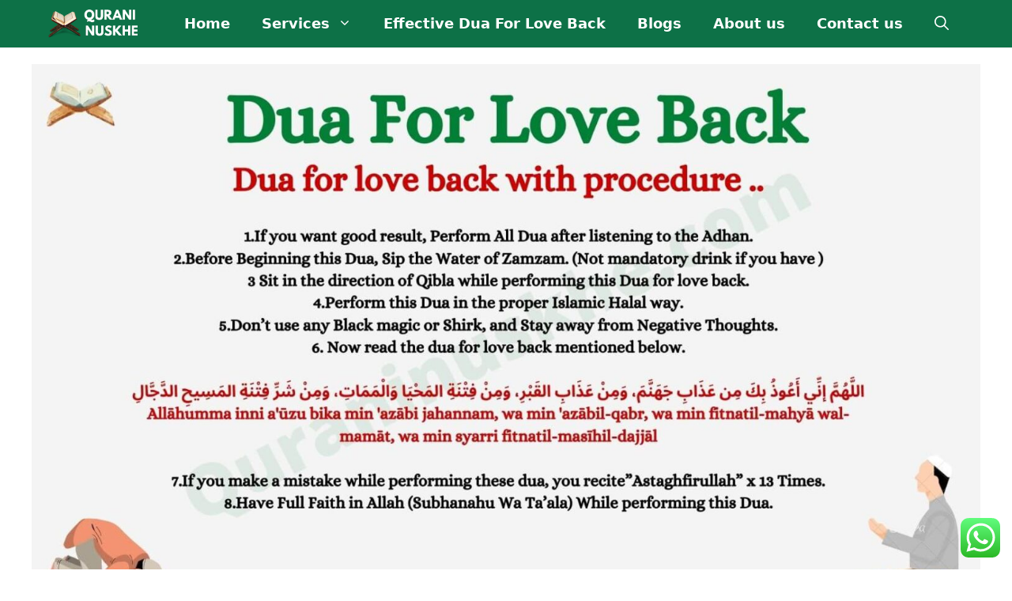

--- FILE ---
content_type: text/html; charset=UTF-8
request_url: https://quraninuskhe.com/dua-for-love-back/
body_size: 29327
content:
<!DOCTYPE html>
<html lang="en-US" prefix="og: https://ogp.me/ns#">
<head>
	<meta charset="UTF-8">
	<link rel="preload" href="https://quraninuskhe.com/wp-content/plugins/rate-my-post/public/css/fonts/ratemypost.ttf" type="font/ttf" as="font" crossorigin="anonymous"><meta name="viewport" content="width=device-width, initial-scale=1">
<!-- Search Engine Optimization by Rank Math PRO - https://rankmath.com/ -->
<title>Dua For Love Back | Someone Love Come Back</title>
<link rel='preload' href='https://quraninuskhe.com/wp-content/uploads/2025/01/aa.png' as='image' imagesrcset='' imagesizes='' />

<meta name="description" content="Dua For Love Back If you really love someone and want him/her back in your life then do this dua with pure intention and believe."/>
<meta name="robots" content="follow, index, max-snippet:-1, max-video-preview:-1, max-image-preview:large"/>
<link rel="canonical" href="https://quraninuskhe.com/dua-for-love-back/" />
<meta property="og:locale" content="en_US" />
<meta property="og:type" content="article" />
<meta property="og:title" content="Dua For Love Back | Someone Love Come Back" />
<meta property="og:description" content="Dua For Love Back If you really love someone and want him/her back in your life then do this dua with pure intention and believe." />
<meta property="og:url" content="https://quraninuskhe.com/dua-for-love-back/" />
<meta property="og:site_name" content="Qurani Nuskhe" />
<meta property="og:updated_time" content="2024-08-22T10:55:37+05:30" />
<meta property="og:image" content="https://quraninuskhe.com/wp-content/uploads/2022/07/Dua-For-Love-Back-03-1.jpg" />
<meta property="og:image:secure_url" content="https://quraninuskhe.com/wp-content/uploads/2022/07/Dua-For-Love-Back-03-1.jpg" />
<meta property="og:image:width" content="1640" />
<meta property="og:image:height" content="924" />
<meta property="og:image:alt" content="Dua For Love Back" />
<meta property="og:image:type" content="image/jpeg" />
<meta property="article:published_time" content="2024-08-21T10:46:46+05:30" />
<meta property="article:modified_time" content="2024-08-22T10:55:37+05:30" />
<meta name="twitter:card" content="summary_large_image" />
<meta name="twitter:title" content="Dua For Love Back | Someone Love Come Back" />
<meta name="twitter:description" content="Dua For Love Back If you really love someone and want him/her back in your life then do this dua with pure intention and believe." />
<meta name="twitter:image" content="https://quraninuskhe.com/wp-content/uploads/2022/07/Dua-For-Love-Back-03-1.jpg" />
<meta name="twitter:label1" content="Time to read" />
<meta name="twitter:data1" content="9 minutes" />
<script type="application/ld+json" class="rank-math-schema-pro">{"@context":"https://schema.org","@graph":[{"@type":["Person","Organization"],"@id":"https://quraninuskhe.com/#person","name":"Qurani Nuskhe","logo":{"@type":"ImageObject","@id":"https://quraninuskhe.com/#logo","url":"http://quraninuskhe.com/wp-content/uploads/2025/01/aa.png","contentUrl":"http://quraninuskhe.com/wp-content/uploads/2025/01/aa.png","caption":"Qurani Nuskhe","inLanguage":"en-US","width":"180","height":"60"},"image":{"@type":"ImageObject","@id":"https://quraninuskhe.com/#logo","url":"http://quraninuskhe.com/wp-content/uploads/2025/01/aa.png","contentUrl":"http://quraninuskhe.com/wp-content/uploads/2025/01/aa.png","caption":"Qurani Nuskhe","inLanguage":"en-US","width":"180","height":"60"}},{"@type":"WebSite","@id":"https://quraninuskhe.com/#website","url":"https://quraninuskhe.com","name":"Qurani Nuskhe","publisher":{"@id":"https://quraninuskhe.com/#person"},"inLanguage":"en-US"},{"@type":"ImageObject","@id":"https://quraninuskhe.com/wp-content/uploads/2022/07/Dua-For-Love-Back-03-1.jpg","url":"https://quraninuskhe.com/wp-content/uploads/2022/07/Dua-For-Love-Back-03-1.jpg","width":"1640","height":"924","caption":"Dua For Love Back","inLanguage":"en-US"},{"@type":"BreadcrumbList","@id":"https://quraninuskhe.com/dua-for-love-back/#breadcrumb","itemListElement":[{"@type":"ListItem","position":"1","item":{"@id":"https://quraninuskhe.com","name":"Home"}},{"@type":"ListItem","position":"2","item":{"@id":"https://quraninuskhe.com/dua-for-love-back/","name":"Effective Dua For Love Back"}}]},{"@type":"WebPage","@id":"https://quraninuskhe.com/dua-for-love-back/#webpage","url":"https://quraninuskhe.com/dua-for-love-back/","name":"Dua For Love Back | Someone Love Come Back","datePublished":"2024-08-21T10:46:46+05:30","dateModified":"2024-08-22T10:55:37+05:30","isPartOf":{"@id":"https://quraninuskhe.com/#website"},"primaryImageOfPage":{"@id":"https://quraninuskhe.com/wp-content/uploads/2022/07/Dua-For-Love-Back-03-1.jpg"},"inLanguage":"en-US","breadcrumb":{"@id":"https://quraninuskhe.com/dua-for-love-back/#breadcrumb"}},{"@type":"Person","@id":"https://quraninuskhe.com/dua-for-love-back/#author","name":"Qurani Nuskhe","image":{"@type":"ImageObject","@id":"https://secure.gravatar.com/avatar/019d2ff2182908ef8160fe125019dc02450868215610784bf67e4e5676ea6067?s=96&amp;d=mm&amp;r=g","url":"https://secure.gravatar.com/avatar/019d2ff2182908ef8160fe125019dc02450868215610784bf67e4e5676ea6067?s=96&amp;d=mm&amp;r=g","caption":"Qurani Nuskhe","inLanguage":"en-US"},"sameAs":["http://quraninuskhe.com"]},{"@type":"Article","headline":"Dua For Love Back | Someone Love Come Back","keywords":"Dua For Love Back","datePublished":"2024-08-21T10:46:46+05:30","dateModified":"2024-08-22T10:55:37+05:30","author":{"@id":"https://quraninuskhe.com/dua-for-love-back/#author","name":"Qurani Nuskhe"},"publisher":{"@id":"https://quraninuskhe.com/#person"},"description":"Dua For Love Back If you really love someone and want him/her back in your life then do this dua with pure intention and believe.","name":"Dua For Love Back | Someone Love Come Back","@id":"https://quraninuskhe.com/dua-for-love-back/#richSnippet","isPartOf":{"@id":"https://quraninuskhe.com/dua-for-love-back/#webpage"},"image":{"@id":"https://quraninuskhe.com/wp-content/uploads/2022/07/Dua-For-Love-Back-03-1.jpg"},"inLanguage":"en-US","mainEntityOfPage":{"@id":"https://quraninuskhe.com/dua-for-love-back/#webpage"}}]}</script>
<!-- /Rank Math WordPress SEO plugin -->

<style id='wp-img-auto-sizes-contain-inline-css'>img:is([sizes=auto i],[sizes^="auto," i]){contain-intrinsic-size:3000px 1500px}
/*# sourceURL=wp-img-auto-sizes-contain-inline-css */</style>
<style class='flying-press-used-css' original-href='http://quraninuskhe.com/wp-content/cache/flying-press/ee19ab392dcc.main.css'>.ht-ctc-chat{--side:right}.ht-ctc-opacity-hide{opacity:0}.ht-ctc-opacity-show{opacity:1}.ht-ctc-display-hide{display:none}.ht-ctc-display-show{display:block}.ht-ctc-display-unset{display:unset!important}@keyframes ctcBounce{0%{opacity:0;transform:scale(0)}60%{opacity:1;transform:scale(1.3)}to{opacity:1;transform:scale(1)}}@keyframes ctc_fadeIn{0%{opacity:0}to{opacity:1}}.ht-ctc-bounce{animation:ctcBounce .45s ease-out forwards}.ht-ctc-fade-in{animation:ctc_fadeIn .25s ease}.ht_ctc_greetings_box{opacity:0;transform:scale(0) translate(20px,20px);transform-origin:bottom var(--side,right);transition:all .4s cubic-bezier(.19,1,.22,1)}.ht_ctc_greetings_box.ht_ctc_greetings_box_open{opacity:1;pointer-events:auto;transform:scale(1) translate(0)}@keyframes ht_ctc_cta_stick{0%{opacity:0;transform:translateX(6px) scaleX(.6)}to{opacity:1;transform:translateX(0) scaleX(1)}}.ht-ctc-cta-stick{animation-duration:.12s;animation-fill-mode:both;animation-name:ht_ctc_cta_stick;animation-timing-function:cubic-bezier(.25,.8,.25,1);transform-origin:var(--side,right) center}.g_header_badge_online{border-radius:50%;bottom:0;height:12px;position:absolute;right:0;width:12px;z-index:1}@media only screen and (min-width:900px){.ctc_g_content::-webkit-scrollbar{width:2.8px}}@media only screen and (max-width:420px){.ctc_side_positions .ctc_m_p_left{left:0!important;right:unset!important}.ht_ctc_animation:has(.ht_ctc_greetings){animation-fill-mode:none!important}}</style>

<style id='classic-theme-styles-inline-css'>/*! This file is auto-generated */
.wp-block-button__link{color:#fff;background-color:#32373c;border-radius:9999px;box-shadow:none;text-decoration:none;padding:calc(.667em + 2px) calc(1.333em + 2px);font-size:1.125em}.wp-block-file__button{background:#32373c;color:#fff;text-decoration:none}
/*# sourceURL=/wp-includes/css/classic-themes.min.css */</style>
<style class='flying-press-used-css' original-href='http://quraninuskhe.com/wp-content/cache/flying-press/d4a6e2975a39.rate-my-post.min.css'>@font-face{font-display:swap;font-family:ratemypost;src:url(https://quraninuskhe.com/wp-content/plugins/rate-my-post/public/css/fonts/ratemypost.eot);src:url(https://quraninuskhe.com/wp-content/plugins/rate-my-post/public/css/fonts/ratemypost.eot#iefix)format("embedded-opentype"),url(https://quraninuskhe.com/wp-content/plugins/rate-my-post/public/css/fonts/ratemypost.ttf)format("truetype"),url(https://quraninuskhe.com/wp-content/plugins/rate-my-post/public/css/fonts/ratemypost.woff)format("woff"),url(https://quraninuskhe.com/wp-content/plugins/rate-my-post/public/css/fonts/ratemypost.svg#ratemypost)format("svg");font-weight:400;font-style:normal;}[class*=\ rmp-icon--],[class^=rmp-icon--]{speak:none;font-variant:normal;text-transform:none;-webkit-font-smoothing:antialiased;-moz-osx-font-smoothing:grayscale;font-style:normal;font-weight:400;line-height:1;font-family:ratemypost!important}.rmp-widgets-container.rmp-wp-plugin.rmp-main-container .rmp-rating-widget--hidden{display:none}.rmp-widgets-container.rmp-wp-plugin.rmp-main-container .rmp-rating-widget__submit-btn--visible{display:inline-block}.rmp-widgets-container.rmp-wp-plugin.rmp-main-container .rmp-rating-widget__msg--alert{color:#dc3545}.rmp-widgets-container.rmp-wp-plugin.rmp-main-container .rmp-feedback-widget--visible{display:block}.rmp-widgets-container.rmp-wp-plugin.rmp-main-container .rmp-feedback-widget__msg--alert{color:#dc3545}.rmp-widgets-container.rmp-wp-plugin.rmp-main-container .rmp-feedback-widget__loader--visible{display:block}.rmp-icon--full-highlight{color:#ff912c}.rmp-rating-widget .rmp-icon--full-highlight{color:#ffe699}.rmp-icon--half-highlight{background:linear-gradient(90deg,#ff912c 50%,#ccc 50%);-webkit-text-fill-color:#fff0;-webkit-background-clip:text}.rmp-rating-widget .rmp-icon--half-highlight{background:linear-gradient(90deg,#ffe699 50%,#ccc 50%);-webkit-text-fill-color:#fff0;-webkit-background-clip:text}@media (hover:hover){.rmp-rating-widget .rmp-icon--hovered{color:#ffcc36;-webkit-background-clip:initial;-webkit-text-fill-color:initial;background:0 0;transition:color .1s ease-in}}.rmp-rating-widget .rmp-icon--processing-rating{color:#ff912c;-webkit-background-clip:initial;-webkit-text-fill-color:initial;background:0 0}@keyframes rmp-feedback-widget__loader{0%{height:32px;top:4px}to,50%{height:16px;top:12px}}.rmp-amp-results-widget .rmp-icon--full-highlight:before{color:#ff912c}.rmp-amp-results-widget .rmp-icon--half-highlight:before{background:linear-gradient(90deg,#ff912c 50%,#ccc 50%);-webkit-text-fill-color:#fff0;-webkit-background-clip:text}</style>

<style class='flying-press-used-css' original-href='http://quraninuskhe.com/wp-content/cache/flying-press/f9b0b1948dca.widget-areas.min.css'>@media (max-width:768px){.top-bar .inside-top-bar{justify-content:center}}</style>

<style class='flying-press-used-css' original-href='http://quraninuskhe.com/wp-content/cache/flying-press/b7e067012db6.main.min.css'>blockquote,body,dd,dl,dt,fieldset,figure,h1,h2,h3,h4,h5,h6,hr,html,iframe,legend,li,ol,p,pre,textarea,ul{margin:0;padding:0;border:0}html{font-family:sans-serif;-webkit-text-size-adjust:100%;-ms-text-size-adjust:100%;-webkit-font-smoothing:antialiased;-moz-osx-font-smoothing:grayscale}main{display:block}html{box-sizing:border-box}*,::after,::before{box-sizing:inherit}button,input,optgroup,select,textarea{font-family:inherit;font-size:100%;margin:0}[type=search]{-webkit-appearance:textfield;outline-offset:-2px}[type=search]::-webkit-search-decoration{-webkit-appearance:none}::-moz-focus-inner{border-style:none;padding:0}:-moz-focusring{outline:1px dotted ButtonText}body,button,input,select,textarea{font-family:-apple-system,system-ui,BlinkMacSystemFont,"Segoe UI",Helvetica,Arial,sans-serif,"Apple Color Emoji","Segoe UI Emoji","Segoe UI Symbol";font-weight:400;text-transform:none;font-size:17px;line-height:1.5}p{margin-bottom:1.5em}h1,h2,h3,h4,h5,h6{font-family:inherit;font-size:100%;font-style:inherit;font-weight:inherit}h1{font-size:42px;margin-bottom:20px;line-height:1.2em;font-weight:400;text-transform:none}h2{font-size:35px;margin-bottom:20px;line-height:1.2em;font-weight:400;text-transform:none}h3{font-size:29px;margin-bottom:20px;line-height:1.2em;font-weight:400;text-transform:none}ol,ul{margin:0 0 1.5em 3em}ul{list-style:disc}li>ol,li>ul{margin-bottom:0;margin-left:1.5em}b,strong{font-weight:700}figure{margin:0}img{height:auto;max-width:100%}button,input[type=button],input[type=reset],input[type=submit]{background:#55555e;color:#fff;border:1px solid #fff0;cursor:pointer;-webkit-appearance:button;padding:10px 20px}input[type=email],input[type=number],input[type=password],input[type=search],input[type=tel],input[type=text],input[type=url],select,textarea{border:1px solid;border-radius:0;padding:10px 15px;max-width:100%}a,button,input{transition:color .1s ease-in-out,background-color .1s ease-in-out}a{text-decoration:none}.using-mouse :focus{outline:0}.using-mouse ::-moz-focus-inner{border:0}.size-auto,.size-full,.size-large,.size-medium,.size-thumbnail{max-width:100%;height:auto}.screen-reader-text{border:0;clip:rect(1px,1px,1px,1px);clip-path:inset(50%);height:1px;margin:-1px;overflow:hidden;padding:0;position:absolute!important;width:1px;word-wrap:normal!important}.screen-reader-text:focus{background-color:#f1f1f1;border-radius:3px;box-shadow:0 0 2px 2px rgb(0 0 0 / .6);clip:auto!important;clip-path:none;color:#21759b;display:block;font-size:.875rem;font-weight:700;height:auto;left:5px;line-height:normal;padding:15px 23px 14px;text-decoration:none;top:5px;width:auto;z-index:100000}#primary[tabindex="-1"]:focus{outline:0}.main-navigation{z-index:100;padding:0;clear:both;display:block}.main-navigation a{display:block;text-decoration:none;font-weight:400;text-transform:none;font-size:15px}.main-navigation ul{list-style:none;margin:0;padding-left:0}.main-navigation .main-nav ul li a{padding-left:20px;padding-right:20px;line-height:60px}.inside-navigation{position:relative}.main-navigation .inside-navigation{display:flex;align-items:center;flex-wrap:wrap;justify-content:space-between}.main-navigation .main-nav>ul{display:flex;flex-wrap:wrap;align-items:center}.main-navigation li{position:relative}.main-navigation .menu-bar-items{display:flex;align-items:center;font-size:15px}.main-navigation .menu-bar-items a{color:inherit}.main-navigation .menu-bar-item{position:relative}.main-navigation .menu-bar-item>a{padding-left:20px;padding-right:20px;line-height:60px}.sidebar .main-navigation .main-nav{flex-basis:100%}.sidebar .main-navigation .main-nav>ul{flex-direction:column}.sidebar .main-navigation .menu-bar-items{margin:0 auto}.nav-align-right .inside-navigation{justify-content:flex-end}.main-navigation ul ul{display:block;box-shadow:1px 1px 0 rgb(0 0 0 / .1);float:left;position:absolute;left:-99999px;opacity:0;z-index:99999;width:200px;text-align:left;top:auto;transition:opacity 80ms linear;transition-delay:0s;pointer-events:none;height:0;overflow:hidden}.main-navigation ul ul a{display:block}.main-navigation ul ul li{width:100%}.main-navigation .main-nav ul ul li a{line-height:normal;padding:10px 20px;font-size:14px}.main-navigation .main-nav ul li.menu-item-has-children>a{padding-right:0;position:relative}.main-navigation:not(.toggled) ul li.sfHover>ul,.main-navigation:not(.toggled) ul li:hover>ul{left:auto;opacity:1;transition-delay:150ms;pointer-events:auto;height:auto;overflow:visible}.main-navigation:not(.toggled) ul ul li.sfHover>ul,.main-navigation:not(.toggled) ul ul li:hover>ul{left:100%;top:0}.main-navigation.sub-menu-left:not(.toggled) ul ul li.sfHover>ul,.main-navigation.sub-menu-left:not(.toggled) ul ul li:hover>ul{right:100%;left:auto}.menu-item-has-children .dropdown-menu-toggle{display:inline-block;height:100%;clear:both;padding-right:20px;padding-left:10px}.menu-item-has-children ul .dropdown-menu-toggle{padding-top:10px;padding-bottom:10px;margin-top:-10px}.sidebar .menu-item-has-children .dropdown-menu-toggle,nav ul ul .menu-item-has-children .dropdown-menu-toggle{float:right}.widget-area .main-navigation li{float:none;display:block;width:100%;padding:0;margin:0}.sidebar .main-navigation.sub-menu-right ul li.sfHover ul,.sidebar .main-navigation.sub-menu-right ul li:hover ul{top:0;left:100%}.sidebar .main-navigation.sub-menu-left ul li.sfHover ul,.sidebar .main-navigation.sub-menu-left ul li:hover ul{top:0;right:100%}.site-logo{display:inline-block;max-width:100%}.entry-header .gp-icon,.posted-on .updated{display:none}.entry-content:not(:first-child),.entry-summary:not(:first-child),.page-content:not(:first-child){margin-top:2em}.entry-header,.site-content{word-wrap:break-word}.entry-title{margin-bottom:0}.entry-content>p:last-child,.entry-summary>p:last-child,.page-content>p:last-child,.read-more-container,.taxonomy-description p:last-child{margin-bottom:0}.widget-area .widget{padding:40px}.footer-widgets .widget :last-child,.sidebar .widget :last-child{margin-bottom:0}.widget-title{margin-bottom:30px;font-size:20px;line-height:1.5;font-weight:400;text-transform:none}.widget ol,.widget ul{margin:0}.widget .search-field{width:100%}.footer-widgets .widget:last-child,.sidebar .widget:last-child{margin-bottom:0}.widget ul li{list-style-type:none;position:relative;margin-bottom:.5em}.widget ul li ul{margin-left:1em;margin-top:.5em}.site-content{display:flex}.grid-container{margin-left:auto;margin-right:auto;max-width:1200px}.page-header,.sidebar .widget,.site-main>*{margin-bottom:20px}.separate-containers .comments-area,.separate-containers .inside-article,.separate-containers .page-header,.separate-containers .paging-navigation{padding:40px}.separate-containers .site-main{margin:20px}.separate-containers.both-right .site-main,.separate-containers.right-sidebar .site-main{margin-left:0}.separate-containers .inside-left-sidebar,.separate-containers .inside-right-sidebar{margin-top:20px;margin-bottom:20px}.widget-area .main-navigation{margin-bottom:20px}.one-container .site-main>:last-child,.separate-containers .site-main>:last-child{margin-bottom:0}.sidebar .grid-container{max-width:100%;width:100%}.featured-image{line-height:0}.separate-containers .featured-image{margin-top:20px}.separate-containers .inside-article>.featured-image{margin-top:0;margin-bottom:2em}.gp-icon{display:inline-flex;align-self:center}.gp-icon svg{height:1em;width:1em;top:.125em;position:relative;fill:currentColor}.close-search .icon-search svg:first-child,.icon-menu-bars svg:nth-child(2),.icon-search svg:nth-child(2),.toggled .icon-menu-bars svg:first-child{display:none}.close-search .icon-search svg:nth-child(2),.toggled .icon-menu-bars svg:nth-child(2){display:block}nav.toggled .icon-arrow-left svg{transform:rotate(-90deg)}nav.toggled .icon-arrow-right svg{transform:rotate(90deg)}nav.toggled .sfHover>a>.dropdown-menu-toggle .gp-icon svg{transform:rotate(180deg)}nav.toggled .sfHover>a>.dropdown-menu-toggle .gp-icon.icon-arrow-left svg{transform:rotate(-270deg)}nav.toggled .sfHover>a>.dropdown-menu-toggle .gp-icon.icon-arrow-right svg{transform:rotate(270deg)}.container.grid-container{width:auto}.menu-toggle,.mobile-bar-items,.sidebar-nav-mobile{display:none}.menu-toggle{padding:0 20px;line-height:60px;margin:0;font-weight:400;text-transform:none;font-size:15px;cursor:pointer}.menu-toggle .mobile-menu{padding-left:3px}.menu-toggle .gp-icon+.mobile-menu{padding-left:9px}.menu-toggle .mobile-menu:empty{display:none}button.menu-toggle{background-color:#fff0;flex-grow:1;border:0;text-align:center}button.menu-toggle:active,button.menu-toggle:focus,button.menu-toggle:hover{background-color:#fff0}.has-menu-bar-items button.menu-toggle{flex-grow:0}nav.toggled ul ul.sub-menu{width:100%}.toggled .menu-item-has-children .dropdown-menu-toggle{padding-left:20px}.main-navigation.toggled .main-nav{flex-basis:100%;order:3}.main-navigation.toggled .main-nav>ul{display:block}.main-navigation.toggled .main-nav li{width:100%;text-align:left}.main-navigation.toggled .main-nav ul ul{transition:0s;visibility:hidden;box-shadow:none;border-bottom:1px solid rgb(0 0 0 / .05)}.main-navigation.toggled .main-nav ul ul li:last-child>ul{border-bottom:0}.main-navigation.toggled .main-nav ul ul.toggled-on{position:relative;top:0;left:auto!important;right:auto!important;width:100%;pointer-events:auto;height:auto;opacity:1;display:block;visibility:visible;float:none}.main-navigation.toggled .menu-item-has-children .dropdown-menu-toggle{float:right}.has-inline-mobile-toggle #site-navigation.toggled{margin-top:1.5em}@media (max-width:768px){.hide-on-mobile{display:none!important}a,body,button,input,select,textarea{transition:all 0s ease-in-out}.site-content{flex-direction:column}.container .site-content .content-area{width:auto}.is-left-sidebar.sidebar,.is-right-sidebar.sidebar{width:auto;order:initial}#main{margin-left:0;margin-right:0}body:not(.no-sidebar) #main{margin-bottom:0}}@media (min-width:769px) and (max-width:1024px){.hide-on-tablet{display:none!important}}@media (min-width:1025px){.hide-on-desktop{display:none!important}}</style>

<style id='generate-style-inline-css'>body{background-color:#ffffff;color:var(--global-color-2);}a{color:var(--global-color-3);}a:hover, a:focus, a:active{color:var(--global-color-2);}.wp-block-group__inner-container{max-width:1200px;margin-left:auto;margin-right:auto;}.generate-back-to-top{font-size:20px;border-radius:3px;position:fixed;bottom:30px;right:30px;line-height:40px;width:40px;text-align:center;z-index:10;transition:opacity 300ms ease-in-out;opacity:0.1;transform:translateY(1000px);}.generate-back-to-top__show{opacity:1;transform:translateY(0);}:root{--white:#ffffff;--global-color-2:#000000;--global-color-3:#0d7147;}:root .has-white-color{color:var(--white);}:root .has-white-background-color{background-color:var(--white);}:root .has-global-color-2-color{color:var(--global-color-2);}:root .has-global-color-2-background-color{background-color:var(--global-color-2);}:root .has-global-color-3-color{color:var(--global-color-3);}:root .has-global-color-3-background-color{background-color:var(--global-color-3);}.gp-modal:not(.gp-modal--open):not(.gp-modal--transition){display:none;}.gp-modal--transition:not(.gp-modal--open){pointer-events:none;}.gp-modal-overlay:not(.gp-modal-overlay--open):not(.gp-modal--transition){display:none;}.gp-modal__overlay{display:none;position:fixed;top:0;left:0;right:0;bottom:0;background:rgba(0,0,0,0.2);display:flex;justify-content:center;align-items:center;z-index:10000;backdrop-filter:blur(3px);transition:opacity 500ms ease;opacity:0;}.gp-modal--open:not(.gp-modal--transition) .gp-modal__overlay{opacity:1;}.gp-modal__container{max-width:100%;max-height:100vh;transform:scale(0.9);transition:transform 500ms ease;padding:0 10px;}.gp-modal--open:not(.gp-modal--transition) .gp-modal__container{transform:scale(1);}.search-modal-fields{display:flex;}.gp-search-modal .gp-modal__overlay{align-items:flex-start;padding-top:25vh;background:var(--gp-search-modal-overlay-bg-color);}.search-modal-form{width:500px;max-width:100%;background-color:var(--gp-search-modal-bg-color);color:var(--gp-search-modal-text-color);}.search-modal-form .search-field, .search-modal-form .search-field:focus{width:100%;height:60px;background-color:transparent;border:0;appearance:none;color:currentColor;}.search-modal-fields button, .search-modal-fields button:active, .search-modal-fields button:focus, .search-modal-fields button:hover{background-color:transparent;border:0;color:currentColor;width:60px;}body, button, input, select, textarea{font-family:inherit;font-size:18px;}.main-navigation a, .main-navigation .menu-toggle, .main-navigation .menu-bar-items{font-family:inherit;font-weight:600;font-size:18px;}.main-navigation .main-nav ul ul li a{font-family:inherit;font-weight:600;font-size:16px;}h2.entry-title{font-family:inherit;font-weight:bold;font-size:26px;}h1.entry-title{font-family:inherit;font-weight:bold;font-size:30px;}h2{font-family:inherit;font-weight:600;font-size:26px;}h3{font-family:inherit;font-weight:600;font-size:26px;}.widget-title{font-family:inherit;font-weight:600;font-size:20px;}.widget ul li{font-family:inherit;font-weight:normal;text-transform:initial;font-style:normal;text-decoration:none;}.top-bar{background-color:#636363;color:#ffffff;}.top-bar a{color:#ffffff;}.top-bar a:hover{color:#303030;}.site-header{background-color:var(--base-3);color:var(--global-color-2);}.site-header a{color:var(--global-color-2);}.site-header a:hover{color:var(--global-color-3);}.main-title a,.main-title a:hover{color:var(--global-color-2);}.site-description{color:var(--contrast-2);}.main-navigation,.main-navigation ul ul{background-color:var(--global-color-3);}.main-navigation .main-nav ul li a, .main-navigation .menu-toggle, .main-navigation .menu-bar-items{color:var(--white);}.main-navigation .main-nav ul li:not([class*="current-menu-"]):hover > a, .main-navigation .main-nav ul li:not([class*="current-menu-"]):focus > a, .main-navigation .main-nav ul li.sfHover:not([class*="current-menu-"]) > a, .main-navigation .menu-bar-item:hover > a, .main-navigation .menu-bar-item.sfHover > a{color:#ededed;}button.menu-toggle:hover,button.menu-toggle:focus{color:var(--white);}.main-navigation .main-nav ul li[class*="current-menu-"] > a{color:var(--white);}.navigation-search input[type="search"],.navigation-search input[type="search"]:active, .navigation-search input[type="search"]:focus, .main-navigation .main-nav ul li.search-item.active > a, .main-navigation .menu-bar-items .search-item.active > a{color:#ededed;}.main-navigation ul ul{background-color:var(--global-color-3);}.main-navigation .main-nav ul ul li a{color:var(--white);}.main-navigation .main-nav ul ul li:not([class*="current-menu-"]):hover > a,.main-navigation .main-nav ul ul li:not([class*="current-menu-"]):focus > a, .main-navigation .main-nav ul ul li.sfHover:not([class*="current-menu-"]) > a{color:#e6e5e5;}.main-navigation .main-nav ul ul li[class*="current-menu-"] > a{color:var(--white);}.separate-containers .inside-article, .separate-containers .comments-area, .separate-containers .page-header, .one-container .container, .separate-containers .paging-navigation, .inside-page-header{color:var(--global-color-2);background-color:#ffffff;}.inside-article a,.paging-navigation a,.comments-area a,.page-header a{color:var(--global-color-3);}.inside-article a:hover,.paging-navigation a:hover,.comments-area a:hover,.page-header a:hover{color:var(--global-color-2);}.entry-header h1,.page-header h1{color:var(--global-color-2);}.entry-title a{color:#000000;}.entry-title a:hover{color:var(--global-color-3);}.entry-meta{color:var(--contrast-2);}.entry-meta a{color:var(--global-color-2);}.entry-meta a:hover{color:var(--global-color-2);}.sidebar .widget{background-color:var(--base-3);}.sidebar .widget a{color:var(--global-color-3);}.sidebar .widget a:hover{color:var(--global-color-2);}.sidebar .widget .widget-title{color:var(--global-color-2);}.footer-widgets{background-color:var(--base-3);}.site-info{color:var(--white);background-color:var(--global-color-2);}input[type="text"],input[type="email"],input[type="url"],input[type="password"],input[type="search"],input[type="tel"],input[type="number"],textarea,select{color:var(--contrast);background-color:var(--base-2);border-color:var(--base);}input[type="text"]:focus,input[type="email"]:focus,input[type="url"]:focus,input[type="password"]:focus,input[type="search"]:focus,input[type="tel"]:focus,input[type="number"]:focus,textarea:focus,select:focus{color:var(--contrast);background-color:var(--base-2);border-color:var(--contrast-3);}button,html input[type="button"],input[type="reset"],input[type="submit"],a.button,a.wp-block-button__link:not(.has-background){color:#ffffff;background-color:#55555e;}button:hover,html input[type="button"]:hover,input[type="reset"]:hover,input[type="submit"]:hover,a.button:hover,button:focus,html input[type="button"]:focus,input[type="reset"]:focus,input[type="submit"]:focus,a.button:focus,a.wp-block-button__link:not(.has-background):active,a.wp-block-button__link:not(.has-background):focus,a.wp-block-button__link:not(.has-background):hover{color:#ffffff;background-color:#3f4047;}a.generate-back-to-top{background-color:rgba( 0,0,0,0.4 );color:#ffffff;}a.generate-back-to-top:hover,a.generate-back-to-top:focus{background-color:rgba( 0,0,0,0.6 );color:#ffffff;}:root{--gp-search-modal-bg-color:var(--base-3);--gp-search-modal-text-color:var(--contrast);--gp-search-modal-overlay-bg-color:var(--white);}@media (max-width: 768px){.main-navigation .menu-bar-item:hover > a, .main-navigation .menu-bar-item.sfHover > a{background:none;color:var(--white);}}.nav-below-header .main-navigation .inside-navigation.grid-container, .nav-above-header .main-navigation .inside-navigation.grid-container{padding:0px 20px 0px 20px;}.separate-containers .inside-article, .separate-containers .comments-area, .separate-containers .page-header, .separate-containers .paging-navigation, .one-container .site-content, .inside-page-header{padding:20px;}.site-main .wp-block-group__inner-container{padding:20px;}.separate-containers .paging-navigation{padding-top:20px;padding-bottom:20px;}.entry-content .alignwide, body:not(.no-sidebar) .entry-content .alignfull{margin-left:-20px;width:calc(100% + 40px);max-width:calc(100% + 40px);}.one-container.right-sidebar .site-main,.one-container.both-right .site-main{margin-right:20px;}.one-container.left-sidebar .site-main,.one-container.both-left .site-main{margin-left:20px;}.one-container.both-sidebars .site-main{margin:0px 20px 0px 20px;}.one-container.archive .post:not(:last-child):not(.is-loop-template-item), .one-container.blog .post:not(:last-child):not(.is-loop-template-item){padding-bottom:20px;}.rtl .menu-item-has-children .dropdown-menu-toggle{padding-left:20px;}.rtl .main-navigation .main-nav ul li.menu-item-has-children > a{padding-right:20px;}.widget-area .widget{padding:20px;}@media (max-width:768px){.separate-containers .inside-article, .separate-containers .comments-area, .separate-containers .page-header, .separate-containers .paging-navigation, .one-container .site-content, .inside-page-header{padding:30px;}.site-main .wp-block-group__inner-container{padding:30px;}.inside-top-bar{padding-right:30px;padding-left:30px;}.inside-header{padding-right:30px;padding-left:30px;}.widget-area .widget{padding-top:30px;padding-right:30px;padding-bottom:30px;padding-left:30px;}.footer-widgets-container{padding-top:30px;padding-right:30px;padding-bottom:30px;padding-left:30px;}.inside-site-info{padding-right:30px;padding-left:30px;}.entry-content .alignwide, body:not(.no-sidebar) .entry-content .alignfull{margin-left:-30px;width:calc(100% + 60px);max-width:calc(100% + 60px);}.one-container .site-main .paging-navigation{margin-bottom:20px;}}.is-right-sidebar{width:30%;}.is-left-sidebar{width:30%;}.site-content .content-area{width:70%;}@media (max-width: 768px){.main-navigation .menu-toggle,.sidebar-nav-mobile:not(#sticky-placeholder){display:block;}.main-navigation ul,.gen-sidebar-nav,.main-navigation:not(.slideout-navigation):not(.toggled) .main-nav > ul,.has-inline-mobile-toggle #site-navigation .inside-navigation > *:not(.navigation-search):not(.main-nav){display:none;}.nav-align-right .inside-navigation,.nav-align-center .inside-navigation{justify-content:space-between;}}
.dynamic-author-image-rounded{border-radius:100%;}.dynamic-featured-image, .dynamic-author-image{vertical-align:middle;}.one-container.blog .dynamic-content-template:not(:last-child), .one-container.archive .dynamic-content-template:not(:last-child){padding-bottom:0px;}.dynamic-entry-excerpt > p:last-child{margin-bottom:0px;}
.main-navigation .main-nav ul li a,.menu-toggle,.main-navigation .menu-bar-item > a{transition: line-height 300ms ease}.main-navigation.toggled .main-nav > ul{background-color: var(--global-color-3)}.sticky-enabled .gen-sidebar-nav.is_stuck .main-navigation {margin-bottom: 0px;}.sticky-enabled .gen-sidebar-nav.is_stuck {z-index: 500;}.sticky-enabled .main-navigation.is_stuck {box-shadow: 0 2px 2px -2px rgba(0, 0, 0, .2);}.navigation-stick:not(.gen-sidebar-nav) {left: 0;right: 0;width: 100% !important;}.nav-float-right .navigation-stick {width: 100% !important;left: 0;}.nav-float-right .navigation-stick .navigation-branding {margin-right: auto;}.main-navigation.has-sticky-branding:not(.grid-container) .inside-navigation:not(.grid-container) .navigation-branding{margin-left: 10px;}
/*# sourceURL=generate-style-inline-css */</style>
<style id='generateblocks-inline-css'>.gb-container-a79544ec{padding:20px 15%;margin-bottom:0px;border-top:1px solid #c7c7c7;background-color:var(--global-color-3);}.gb-grid-wrapper > .gb-grid-column-3d1207de{width:33.33%;}.gb-grid-wrapper > .gb-grid-column-109af262{width:33.33%;}.gb-grid-wrapper > .gb-grid-column-110b601a{width:33.33%;}.gb-container-af53787a{background-color:var(--global-color-2);}.gb-grid-wrapper-e6ae6527{display:flex;flex-wrap:wrap;row-gap:20px;margin-left:-20px;}.gb-grid-wrapper-e6ae6527 > .gb-grid-column{box-sizing:border-box;padding-left:20px;}p.gb-headline-1bf79354{font-size:16px;padding-top:10px;margin-bottom:0px;color:var(--white);}p.gb-headline-1bf79354 a{color:var(--white);}p.gb-headline-1bf79354 a:hover{color:var(--white);}h2.gb-headline-9ef6871b{font-size:20px;color:var(--white);}h2.gb-headline-d1de1aba{font-size:16px;font-weight:normal;margin-bottom:10px;}h2.gb-headline-d1de1aba a{color:var(--white);}h2.gb-headline-d1de1aba a:hover{color:#c7c7c7;}h2.gb-headline-73cca497{font-size:16px;font-weight:normal;margin-bottom:10px;}h2.gb-headline-73cca497 a{color:var(--white);}h2.gb-headline-73cca497 a:hover{color:#c7c7c7;}h2.gb-headline-417f02e9{font-size:16px;font-weight:normal;margin-bottom:10px;}h2.gb-headline-417f02e9 a{color:var(--white);}h2.gb-headline-417f02e9 a:hover{color:#c7c7c7;}h2.gb-headline-35cd358e{font-size:16px;font-weight:normal;margin-bottom:10px;}h2.gb-headline-35cd358e a{color:var(--white);}h2.gb-headline-35cd358e a:hover{color:#c7c7c7;}h2.gb-headline-e0a02d8f{font-size:16px;font-weight:normal;margin-bottom:10px;}h2.gb-headline-e0a02d8f a{color:var(--white);}h2.gb-headline-e0a02d8f a:hover{color:#c7c7c7;}h2.gb-headline-4ddecb21{font-size:16px;font-weight:normal;margin-bottom:10px;}h2.gb-headline-4ddecb21 a{color:var(--white);}h2.gb-headline-4ddecb21 a:hover{color:#c7c7c7;}h2.gb-headline-f696d021{font-size:20px;color:var(--white);}h2.gb-headline-2b8c26ad{font-size:18px;font-weight:normal;text-align:center;padding-top:5px;padding-bottom:5px;margin-bottom:0px;color:var(--white);}.gb-button-3cf098cd{display:inline-flex;align-items:center;column-gap:0.5em;padding:5px;border-radius:30px;background-color:#1877F2;color:#ffffff;text-decoration:none;}.gb-button-3cf098cd:hover, .gb-button-3cf098cd:active, .gb-button-3cf098cd:focus{background-color:#222222;color:#ffffff;}.gb-button-3cf098cd .gb-icon{line-height:0;}.gb-button-3cf098cd .gb-icon svg{width:1.5em;height:1.5em;fill:currentColor;}.gb-button-aa70406b{display:inline-flex;align-items:center;column-gap:0.5em;padding:5px;margin-left:5px;border-radius:30px;background-color:var(--global-color-2);color:#ffffff;text-decoration:none;}.gb-button-aa70406b:hover, .gb-button-aa70406b:active, .gb-button-aa70406b:focus{background-color:var(--global-color-3);color:#ffffff;}.gb-button-aa70406b .gb-icon{line-height:0;}.gb-button-aa70406b .gb-icon svg{width:1.5em;height:1.5em;fill:currentColor;}.gb-button-aa4b708a{display:inline-flex;align-items:center;column-gap:0.5em;padding:5px;margin-left:5px;border-radius:30px;background-color:#c13584;color:#ffffff;text-decoration:none;}.gb-button-aa4b708a:hover, .gb-button-aa4b708a:active, .gb-button-aa4b708a:focus{background-color:#222222;color:#ffffff;}.gb-button-aa4b708a .gb-icon{line-height:0;}.gb-button-aa4b708a .gb-icon svg{width:1.5em;height:1.5em;fill:currentColor;}.gb-button-0179705b{display:inline-flex;align-items:center;column-gap:0.5em;padding:5px;margin-left:5px;border-radius:30px;background-color:#ff0000;color:#ffffff;text-decoration:none;}.gb-button-0179705b:hover, .gb-button-0179705b:active, .gb-button-0179705b:focus{background-color:#222222;color:#ffffff;}.gb-button-0179705b .gb-icon{line-height:0;}.gb-button-0179705b .gb-icon svg{width:1.5em;height:1.5em;fill:currentColor;}.gb-button-292edff4{display:inline-flex;align-items:center;column-gap:0.5em;padding:5px;margin-left:5px;border-radius:30px;background-color:#075E54;color:#ffffff;text-decoration:none;}.gb-button-292edff4:hover, .gb-button-292edff4:active, .gb-button-292edff4:focus{background-color:#222222;color:#ffffff;}.gb-button-292edff4 .gb-icon{line-height:0;}.gb-button-292edff4 .gb-icon svg{width:1.5em;height:1.5em;fill:currentColor;}@media (max-width: 767px) {.gb-container-a79544ec{padding-right:5%;padding-left:5%;}.gb-grid-wrapper > .gb-grid-column-3d1207de{width:100%;}.gb-grid-wrapper > .gb-grid-column-109af262{width:100%;}.gb-grid-wrapper > .gb-grid-column-110b601a{width:100%;}}:root{--gb-container-width:1200px;}.gb-container .wp-block-image img{vertical-align:middle;}.gb-grid-wrapper .wp-block-image{margin-bottom:0;}.gb-highlight{background:none;}.gb-shape{line-height:0;}
/*# sourceURL=generateblocks-inline-css */</style>
<style class='flying-press-used-css' original-href='http://quraninuskhe.com/wp-content/cache/flying-press/07e59a4db799.featured-images.min.css'>.post-image-aligned-center .featured-image,.post-image-aligned-center .post-image{text-align:center}@media (max-width:768px){body:not(.post-image-aligned-center) .featured-image,body:not(.post-image-aligned-center) .inside-article .featured-image,body:not(.post-image-aligned-center) .inside-article .post-image{margin-right:0;margin-left:0;float:none;text-align:center}}</style>

<style class='flying-press-used-css' original-href='http://quraninuskhe.com/wp-content/cache/flying-press/ebc4817d7892.navigation-branding-flex.min.css'>.navigation-branding,.site-logo.mobile-header-logo{display:flex;align-items:center;order:0;margin-right:10px}.navigation-branding img,.site-logo.mobile-header-logo img{position:relative;padding:10px 0;display:block;transition:height .3s ease}.main-navigation.mobile-header-navigation{display:none;float:none;margin-bottom:0}.main-navigation .menu-toggle{flex-grow:1;width:auto}.main-navigation.has-branding .menu-toggle,.main-navigation.has-sticky-branding.navigation-stick .menu-toggle{flex-grow:0;padding-right:20px;order:2}.main-navigation.has-sticky-branding:not(.has-branding):not(.navigation-stick) .navigation-branding{display:none}.nav-align-right .navigation-branding{margin-right:auto}.main-navigation.has-branding:not([class*=nav-align-]):not(.mobile-header-navigation) .inside-navigation,.main-navigation.has-sticky-branding.navigation-stick:not([class*=nav-align-]):not(.mobile-header-navigation) .inside-navigation{justify-content:flex-start}.main-navigation.has-branding:not([class*=nav-align-]):not(.mobile-header-navigation) .menu-bar-items,.main-navigation.has-sticky-branding.navigation-stick:not([class*=nav-align-]):not(.mobile-header-navigation) .menu-bar-items{margin-left:auto}.mobile-header-navigation.has-menu-bar-items .mobile-header-logo{margin-right:auto}</style>

<style id='generate-navigation-branding-inline-css'>@media (max-width: 768px){.site-header, #site-navigation, #sticky-navigation{display:none !important;opacity:0.0;}#mobile-header{display:block !important;width:100% !important;}#mobile-header .main-nav > ul{display:none;}#mobile-header.toggled .main-nav > ul, #mobile-header .menu-toggle, #mobile-header .mobile-bar-items{display:block;}#mobile-header .main-nav{-ms-flex:0 0 100%;flex:0 0 100%;-webkit-box-ordinal-group:5;-ms-flex-order:4;order:4;}}.main-navigation.has-branding .inside-navigation.grid-container, .main-navigation.has-branding.grid-container .inside-navigation:not(.grid-container){padding:0px 20px 0px 20px;}.main-navigation.has-branding:not(.grid-container) .inside-navigation:not(.grid-container) .navigation-branding{margin-left:10px;}.main-navigation .sticky-navigation-logo, .main-navigation.navigation-stick .site-logo:not(.mobile-header-logo){display:none;}.main-navigation.navigation-stick .sticky-navigation-logo{display:block;}.navigation-branding img, .site-logo.mobile-header-logo img{height:60px;width:auto;}.navigation-branding .main-title{line-height:60px;}@media (max-width: 768px){.main-navigation.has-branding.nav-align-center .menu-bar-items, .main-navigation.has-sticky-branding.navigation-stick.nav-align-center .menu-bar-items{margin-left:auto;}.navigation-branding{margin-right:auto;margin-left:10px;}.navigation-branding .main-title, .mobile-header-navigation .site-logo{margin-left:10px;}.main-navigation.has-branding .inside-navigation.grid-container{padding:0px;}}
/*# sourceURL=generate-navigation-branding-inline-css */</style>
<script src="https://quraninuskhe.com/wp-includes/js/jquery/jquery.min.js?ver=826eb77e86b0" id="jquery-core-js" defer></script>

<!-- Google tag (gtag.js) snippet added by Site Kit -->
<!-- Google Analytics snippet added by Site Kit -->
<script id="google_gtagjs-js" defer data-src="https://www.googletagmanager.com/gtag/js?id=G-CYDS7Z7WRL"></script>
<script id="google_gtagjs-js-after" src="data:text/javascript,window.dataLayer%20%3D%20window.dataLayer%20%7C%7C%20%5B%5D%3Bfunction%20gtag%28%29%7BdataLayer.push%28arguments%29%3B%7D%0Agtag%28%22set%22%2C%22linker%22%2C%7B%22domains%22%3A%5B%22quraninuskhe.com%22%5D%7D%29%3B%0Agtag%28%22js%22%2C%20new%20Date%28%29%29%3B%0Agtag%28%22set%22%2C%20%22developer_id.dZTNiMT%22%2C%20true%29%3B%0Agtag%28%22config%22%2C%20%22G-CYDS7Z7WRL%22%29%3B%0A%2F%2F%23%20sourceURL%3Dgoogle_gtagjs-js-after" defer></script>
<link rel="https://api.w.org/" href="https://quraninuskhe.com/wp-json/" /><link rel="alternate" title="JSON" type="application/json" href="https://quraninuskhe.com/wp-json/wp/v2/pages/25763" /><link rel="EditURI" type="application/rsd+xml" title="RSD" href="https://quraninuskhe.com/xmlrpc.php?rsd" />
<meta name="generator" content="WordPress 6.9" />
<link rel='shortlink' href='https://quraninuskhe.com/?p=25763' />
<meta name="generator" content="Site Kit by Google 1.168.0" /><link rel="icon" href="https://quraninuskhe.com/wp-content/uploads/2024/07/cropped-dsf-32x32.webp" sizes="32x32" />
<link rel="icon" href="https://quraninuskhe.com/wp-content/uploads/2024/07/cropped-dsf-192x192.webp" sizes="192x192" />
<link rel="apple-touch-icon" href="https://quraninuskhe.com/wp-content/uploads/2024/07/cropped-dsf-180x180.webp" />
<meta name="msapplication-TileImage" content="https://quraninuskhe.com/wp-content/uploads/2024/07/cropped-dsf-270x270.webp" />
		<style id="wp-custom-css">.inside-site-info, .separate-containers .comments-area, .separate-containers .inside-article, .separate-containers .page-header, .separate-containers .paging-navigation, .widget li, .widget-area .widget {
    padding: 10px !important;
    border-radius: 5px !important;
    box-shadow: 0 0 7px rgb(0 0 0 / 10%) !important;
}

.main-navigation {
    border-bottom: 1px solid #eee;
}</style>
		<style id='wp-block-heading-inline-css'>h1:where(.wp-block-heading).has-background,h2:where(.wp-block-heading).has-background,h3:where(.wp-block-heading).has-background,h4:where(.wp-block-heading).has-background,h5:where(.wp-block-heading).has-background,h6:where(.wp-block-heading).has-background{padding:1.25em 2.375em}h1.has-text-align-left[style*=writing-mode]:where([style*=vertical-lr]),h1.has-text-align-right[style*=writing-mode]:where([style*=vertical-rl]),h2.has-text-align-left[style*=writing-mode]:where([style*=vertical-lr]),h2.has-text-align-right[style*=writing-mode]:where([style*=vertical-rl]),h3.has-text-align-left[style*=writing-mode]:where([style*=vertical-lr]),h3.has-text-align-right[style*=writing-mode]:where([style*=vertical-rl]),h4.has-text-align-left[style*=writing-mode]:where([style*=vertical-lr]),h4.has-text-align-right[style*=writing-mode]:where([style*=vertical-rl]),h5.has-text-align-left[style*=writing-mode]:where([style*=vertical-lr]),h5.has-text-align-right[style*=writing-mode]:where([style*=vertical-rl]),h6.has-text-align-left[style*=writing-mode]:where([style*=vertical-lr]),h6.has-text-align-right[style*=writing-mode]:where([style*=vertical-rl]){rotate:180deg}
/*# sourceURL=https://quraninuskhe.com/wp-includes/blocks/heading/style.min.css */</style>
<style id='wp-block-image-inline-css'>
.wp-block-image>a,.wp-block-image>figure>a{display:inline-block}.wp-block-image img{box-sizing:border-box;height:auto;max-width:100%;vertical-align:bottom}@media not (prefers-reduced-motion){.wp-block-image img.hide{visibility:hidden}.wp-block-image img.show{animation:show-content-image .4s}}.wp-block-image[style*=border-radius] img,.wp-block-image[style*=border-radius]>a{border-radius:inherit}.wp-block-image.has-custom-border img{box-sizing:border-box}.wp-block-image.aligncenter{text-align:center}.wp-block-image.alignfull>a,.wp-block-image.alignwide>a{width:100%}.wp-block-image.alignfull img,.wp-block-image.alignwide img{height:auto;width:100%}.wp-block-image .aligncenter,.wp-block-image .alignleft,.wp-block-image .alignright,.wp-block-image.aligncenter,.wp-block-image.alignleft,.wp-block-image.alignright{display:table}.wp-block-image .aligncenter>figcaption,.wp-block-image .alignleft>figcaption,.wp-block-image .alignright>figcaption,.wp-block-image.aligncenter>figcaption,.wp-block-image.alignleft>figcaption,.wp-block-image.alignright>figcaption{caption-side:bottom;display:table-caption}.wp-block-image .alignleft{float:left;margin:.5em 1em .5em 0}.wp-block-image .alignright{float:right;margin:.5em 0 .5em 1em}.wp-block-image .aligncenter{margin-left:auto;margin-right:auto}.wp-block-image :where(figcaption){margin-bottom:1em;margin-top:.5em}.wp-block-image.is-style-circle-mask img{border-radius:9999px}@supports ((-webkit-mask-image:none) or (mask-image:none)) or (-webkit-mask-image:none){.wp-block-image.is-style-circle-mask img{border-radius:0;-webkit-mask-image:url('data:image/svg+xml;utf8,<svg viewBox="0 0 100 100" xmlns="http://www.w3.org/2000/svg"><circle cx="50" cy="50" r="50"/></svg>');mask-image:url('data:image/svg+xml;utf8,<svg viewBox="0 0 100 100" xmlns="http://www.w3.org/2000/svg"><circle cx="50" cy="50" r="50"/></svg>');mask-mode:alpha;-webkit-mask-position:center;mask-position:center;-webkit-mask-repeat:no-repeat;mask-repeat:no-repeat;-webkit-mask-size:contain;mask-size:contain}}:root :where(.wp-block-image.is-style-rounded img,.wp-block-image .is-style-rounded img){border-radius:9999px}.wp-block-image figure{margin:0}.wp-lightbox-container{display:flex;flex-direction:column;position:relative}.wp-lightbox-container img{cursor:zoom-in}.wp-lightbox-container img:hover+button{opacity:1}.wp-lightbox-container button{align-items:center;backdrop-filter:blur(16px) saturate(180%);background-color:#5a5a5a40;border:none;border-radius:4px;cursor:zoom-in;display:flex;height:20px;justify-content:center;opacity:0;padding:0;position:absolute;right:16px;text-align:center;top:16px;width:20px;z-index:100}@media not (prefers-reduced-motion){.wp-lightbox-container button{transition:opacity .2s ease}}.wp-lightbox-container button:focus-visible{outline:3px auto #5a5a5a40;outline:3px auto -webkit-focus-ring-color;outline-offset:3px}.wp-lightbox-container button:hover{cursor:pointer;opacity:1}.wp-lightbox-container button:focus{opacity:1}.wp-lightbox-container button:focus,.wp-lightbox-container button:hover,.wp-lightbox-container button:not(:hover):not(:active):not(.has-background){background-color:#5a5a5a40;border:none}.wp-lightbox-overlay{box-sizing:border-box;cursor:zoom-out;height:100vh;left:0;overflow:hidden;position:fixed;top:0;visibility:hidden;width:100%;z-index:100000}.wp-lightbox-overlay .close-button{align-items:center;cursor:pointer;display:flex;justify-content:center;min-height:40px;min-width:40px;padding:0;position:absolute;right:calc(env(safe-area-inset-right) + 16px);top:calc(env(safe-area-inset-top) + 16px);z-index:5000000}.wp-lightbox-overlay .close-button:focus,.wp-lightbox-overlay .close-button:hover,.wp-lightbox-overlay .close-button:not(:hover):not(:active):not(.has-background){background:none;border:none}.wp-lightbox-overlay .lightbox-image-container{height:var(--wp--lightbox-container-height);left:50%;overflow:hidden;position:absolute;top:50%;transform:translate(-50%,-50%);transform-origin:top left;width:var(--wp--lightbox-container-width);z-index:9999999999}.wp-lightbox-overlay .wp-block-image{align-items:center;box-sizing:border-box;display:flex;height:100%;justify-content:center;margin:0;position:relative;transform-origin:0 0;width:100%;z-index:3000000}.wp-lightbox-overlay .wp-block-image img{height:var(--wp--lightbox-image-height);min-height:var(--wp--lightbox-image-height);min-width:var(--wp--lightbox-image-width);width:var(--wp--lightbox-image-width)}.wp-lightbox-overlay .wp-block-image figcaption{display:none}.wp-lightbox-overlay button{background:none;border:none}.wp-lightbox-overlay .scrim{background-color:#fff;height:100%;opacity:.9;position:absolute;width:100%;z-index:2000000}.wp-lightbox-overlay.active{visibility:visible}@media not (prefers-reduced-motion){.wp-lightbox-overlay.active{animation:turn-on-visibility .25s both}.wp-lightbox-overlay.active img{animation:turn-on-visibility .35s both}.wp-lightbox-overlay.show-closing-animation:not(.active){animation:turn-off-visibility .35s both}.wp-lightbox-overlay.show-closing-animation:not(.active) img{animation:turn-off-visibility .25s both}.wp-lightbox-overlay.zoom.active{animation:none;opacity:1;visibility:visible}.wp-lightbox-overlay.zoom.active .lightbox-image-container{animation:lightbox-zoom-in .4s}.wp-lightbox-overlay.zoom.active .lightbox-image-container img{animation:none}.wp-lightbox-overlay.zoom.active .scrim{animation:turn-on-visibility .4s forwards}.wp-lightbox-overlay.zoom.show-closing-animation:not(.active){animation:none}.wp-lightbox-overlay.zoom.show-closing-animation:not(.active) .lightbox-image-container{animation:lightbox-zoom-out .4s}.wp-lightbox-overlay.zoom.show-closing-animation:not(.active) .lightbox-image-container img{animation:none}.wp-lightbox-overlay.zoom.show-closing-animation:not(.active) .scrim{animation:turn-off-visibility .4s forwards}}@keyframes show-content-image{0%{visibility:hidden}99%{visibility:hidden}to{visibility:visible}}@keyframes turn-on-visibility{0%{opacity:0}to{opacity:1}}@keyframes turn-off-visibility{0%{opacity:1;visibility:visible}99%{opacity:0;visibility:visible}to{opacity:0;visibility:hidden}}@keyframes lightbox-zoom-in{0%{transform:translate(calc((-100vw + var(--wp--lightbox-scrollbar-width))/2 + var(--wp--lightbox-initial-left-position)),calc(-50vh + var(--wp--lightbox-initial-top-position))) scale(var(--wp--lightbox-scale))}to{transform:translate(-50%,-50%) scale(1)}}@keyframes lightbox-zoom-out{0%{transform:translate(-50%,-50%) scale(1);visibility:visible}99%{visibility:visible}to{transform:translate(calc((-100vw + var(--wp--lightbox-scrollbar-width))/2 + var(--wp--lightbox-initial-left-position)),calc(-50vh + var(--wp--lightbox-initial-top-position))) scale(var(--wp--lightbox-scale));visibility:hidden}}
/*# sourceURL=https://quraninuskhe.com/wp-includes/blocks/image/style.min.css */
</style>
<style id='wp-block-search-inline-css'>.wp-block-search__button{margin-left:10px;word-break:normal}.wp-block-search__button.has-icon{line-height:0}.wp-block-search__button svg{height:1.25em;min-height:24px;min-width:24px;width:1.25em;fill:currentColor;vertical-align:text-bottom}:where(.wp-block-search__button){border:1px solid #ccc;padding:6px 10px}.wp-block-search__inside-wrapper{display:flex;flex:auto;flex-wrap:nowrap;max-width:100%}.wp-block-search__label{width:100%}.wp-block-search.wp-block-search__button-only .wp-block-search__button{box-sizing:border-box;display:flex;flex-shrink:0;justify-content:center;margin-left:0;max-width:100%}.wp-block-search.wp-block-search__button-only .wp-block-search__inside-wrapper{min-width:0!important;transition-property:width}.wp-block-search.wp-block-search__button-only .wp-block-search__input{flex-basis:100%;transition-duration:.3s}.wp-block-search.wp-block-search__button-only.wp-block-search__searchfield-hidden,.wp-block-search.wp-block-search__button-only.wp-block-search__searchfield-hidden .wp-block-search__inside-wrapper{overflow:hidden}.wp-block-search.wp-block-search__button-only.wp-block-search__searchfield-hidden .wp-block-search__input{border-left-width:0!important;border-right-width:0!important;flex-basis:0;flex-grow:0;margin:0;min-width:0!important;padding-left:0!important;padding-right:0!important;width:0!important}:where(.wp-block-search__input){appearance:none;border:1px solid #949494;flex-grow:1;font-family:inherit;font-size:inherit;font-style:inherit;font-weight:inherit;letter-spacing:inherit;line-height:inherit;margin-left:0;margin-right:0;min-width:3rem;padding:8px;text-decoration:unset!important;text-transform:inherit}:where(.wp-block-search__button-inside .wp-block-search__inside-wrapper){background-color:#fff;border:1px solid #949494;box-sizing:border-box;padding:4px}:where(.wp-block-search__button-inside .wp-block-search__inside-wrapper) .wp-block-search__input{border:none;border-radius:0;padding:0 4px}:where(.wp-block-search__button-inside .wp-block-search__inside-wrapper) .wp-block-search__input:focus{outline:none}:where(.wp-block-search__button-inside .wp-block-search__inside-wrapper) :where(.wp-block-search__button){padding:4px 8px}.wp-block-search.aligncenter .wp-block-search__inside-wrapper{margin:auto}.wp-block[data-align=right] .wp-block-search.wp-block-search__button-only .wp-block-search__inside-wrapper{float:right}
/*# sourceURL=https://quraninuskhe.com/wp-includes/blocks/search/style.min.css */</style>
<style id='wp-block-paragraph-inline-css'>.is-small-text{font-size:.875em}.is-regular-text{font-size:1em}.is-large-text{font-size:2.25em}.is-larger-text{font-size:3em}.has-drop-cap:not(:focus):first-letter{float:left;font-size:8.4em;font-style:normal;font-weight:100;line-height:.68;margin:.05em .1em 0 0;text-transform:uppercase}body.rtl .has-drop-cap:not(:focus):first-letter{float:none;margin-left:.1em}p.has-drop-cap.has-background{overflow:hidden}:root :where(p.has-background){padding:1.25em 2.375em}:where(p.has-text-color:not(.has-link-color)) a{color:inherit}p.has-text-align-left[style*="writing-mode:vertical-lr"],p.has-text-align-right[style*="writing-mode:vertical-rl"]{rotate:180deg}
/*# sourceURL=https://quraninuskhe.com/wp-includes/blocks/paragraph/style.min.css */</style>
<style id='global-styles-inline-css'>:root{--wp--preset--aspect-ratio--square: 1;--wp--preset--aspect-ratio--4-3: 4/3;--wp--preset--aspect-ratio--3-4: 3/4;--wp--preset--aspect-ratio--3-2: 3/2;--wp--preset--aspect-ratio--2-3: 2/3;--wp--preset--aspect-ratio--16-9: 16/9;--wp--preset--aspect-ratio--9-16: 9/16;--wp--preset--color--black: #000000;--wp--preset--color--cyan-bluish-gray: #abb8c3;--wp--preset--color--white: var(--white);--wp--preset--color--pale-pink: #f78da7;--wp--preset--color--vivid-red: #cf2e2e;--wp--preset--color--luminous-vivid-orange: #ff6900;--wp--preset--color--luminous-vivid-amber: #fcb900;--wp--preset--color--light-green-cyan: #7bdcb5;--wp--preset--color--vivid-green-cyan: #00d084;--wp--preset--color--pale-cyan-blue: #8ed1fc;--wp--preset--color--vivid-cyan-blue: #0693e3;--wp--preset--color--vivid-purple: #9b51e0;--wp--preset--color--global-color-2: var(--global-color-2);--wp--preset--color--global-color-3: var(--global-color-3);--wp--preset--gradient--vivid-cyan-blue-to-vivid-purple: linear-gradient(135deg,rgb(6,147,227) 0%,rgb(155,81,224) 100%);--wp--preset--gradient--light-green-cyan-to-vivid-green-cyan: linear-gradient(135deg,rgb(122,220,180) 0%,rgb(0,208,130) 100%);--wp--preset--gradient--luminous-vivid-amber-to-luminous-vivid-orange: linear-gradient(135deg,rgb(252,185,0) 0%,rgb(255,105,0) 100%);--wp--preset--gradient--luminous-vivid-orange-to-vivid-red: linear-gradient(135deg,rgb(255,105,0) 0%,rgb(207,46,46) 100%);--wp--preset--gradient--very-light-gray-to-cyan-bluish-gray: linear-gradient(135deg,rgb(238,238,238) 0%,rgb(169,184,195) 100%);--wp--preset--gradient--cool-to-warm-spectrum: linear-gradient(135deg,rgb(74,234,220) 0%,rgb(151,120,209) 20%,rgb(207,42,186) 40%,rgb(238,44,130) 60%,rgb(251,105,98) 80%,rgb(254,248,76) 100%);--wp--preset--gradient--blush-light-purple: linear-gradient(135deg,rgb(255,206,236) 0%,rgb(152,150,240) 100%);--wp--preset--gradient--blush-bordeaux: linear-gradient(135deg,rgb(254,205,165) 0%,rgb(254,45,45) 50%,rgb(107,0,62) 100%);--wp--preset--gradient--luminous-dusk: linear-gradient(135deg,rgb(255,203,112) 0%,rgb(199,81,192) 50%,rgb(65,88,208) 100%);--wp--preset--gradient--pale-ocean: linear-gradient(135deg,rgb(255,245,203) 0%,rgb(182,227,212) 50%,rgb(51,167,181) 100%);--wp--preset--gradient--electric-grass: linear-gradient(135deg,rgb(202,248,128) 0%,rgb(113,206,126) 100%);--wp--preset--gradient--midnight: linear-gradient(135deg,rgb(2,3,129) 0%,rgb(40,116,252) 100%);--wp--preset--font-size--small: 13px;--wp--preset--font-size--medium: 20px;--wp--preset--font-size--large: 36px;--wp--preset--font-size--x-large: 42px;--wp--preset--spacing--20: 0.44rem;--wp--preset--spacing--30: 0.67rem;--wp--preset--spacing--40: 1rem;--wp--preset--spacing--50: 1.5rem;--wp--preset--spacing--60: 2.25rem;--wp--preset--spacing--70: 3.38rem;--wp--preset--spacing--80: 5.06rem;--wp--preset--shadow--natural: 6px 6px 9px rgba(0, 0, 0, 0.2);--wp--preset--shadow--deep: 12px 12px 50px rgba(0, 0, 0, 0.4);--wp--preset--shadow--sharp: 6px 6px 0px rgba(0, 0, 0, 0.2);--wp--preset--shadow--outlined: 6px 6px 0px -3px rgb(255, 255, 255), 6px 6px rgb(0, 0, 0);--wp--preset--shadow--crisp: 6px 6px 0px rgb(0, 0, 0);}:where(.is-layout-flex){gap: 0.5em;}:where(.is-layout-grid){gap: 0.5em;}body .is-layout-flex{display: flex;}.is-layout-flex{flex-wrap: wrap;align-items: center;}.is-layout-flex > :is(*, div){margin: 0;}body .is-layout-grid{display: grid;}.is-layout-grid > :is(*, div){margin: 0;}:where(.wp-block-columns.is-layout-flex){gap: 2em;}:where(.wp-block-columns.is-layout-grid){gap: 2em;}:where(.wp-block-post-template.is-layout-flex){gap: 1.25em;}:where(.wp-block-post-template.is-layout-grid){gap: 1.25em;}.has-black-color{color: var(--wp--preset--color--black) !important;}.has-cyan-bluish-gray-color{color: var(--wp--preset--color--cyan-bluish-gray) !important;}.has-white-color{color: var(--wp--preset--color--white) !important;}.has-pale-pink-color{color: var(--wp--preset--color--pale-pink) !important;}.has-vivid-red-color{color: var(--wp--preset--color--vivid-red) !important;}.has-luminous-vivid-orange-color{color: var(--wp--preset--color--luminous-vivid-orange) !important;}.has-luminous-vivid-amber-color{color: var(--wp--preset--color--luminous-vivid-amber) !important;}.has-light-green-cyan-color{color: var(--wp--preset--color--light-green-cyan) !important;}.has-vivid-green-cyan-color{color: var(--wp--preset--color--vivid-green-cyan) !important;}.has-pale-cyan-blue-color{color: var(--wp--preset--color--pale-cyan-blue) !important;}.has-vivid-cyan-blue-color{color: var(--wp--preset--color--vivid-cyan-blue) !important;}.has-vivid-purple-color{color: var(--wp--preset--color--vivid-purple) !important;}.has-black-background-color{background-color: var(--wp--preset--color--black) !important;}.has-cyan-bluish-gray-background-color{background-color: var(--wp--preset--color--cyan-bluish-gray) !important;}.has-white-background-color{background-color: var(--wp--preset--color--white) !important;}.has-pale-pink-background-color{background-color: var(--wp--preset--color--pale-pink) !important;}.has-vivid-red-background-color{background-color: var(--wp--preset--color--vivid-red) !important;}.has-luminous-vivid-orange-background-color{background-color: var(--wp--preset--color--luminous-vivid-orange) !important;}.has-luminous-vivid-amber-background-color{background-color: var(--wp--preset--color--luminous-vivid-amber) !important;}.has-light-green-cyan-background-color{background-color: var(--wp--preset--color--light-green-cyan) !important;}.has-vivid-green-cyan-background-color{background-color: var(--wp--preset--color--vivid-green-cyan) !important;}.has-pale-cyan-blue-background-color{background-color: var(--wp--preset--color--pale-cyan-blue) !important;}.has-vivid-cyan-blue-background-color{background-color: var(--wp--preset--color--vivid-cyan-blue) !important;}.has-vivid-purple-background-color{background-color: var(--wp--preset--color--vivid-purple) !important;}.has-black-border-color{border-color: var(--wp--preset--color--black) !important;}.has-cyan-bluish-gray-border-color{border-color: var(--wp--preset--color--cyan-bluish-gray) !important;}.has-white-border-color{border-color: var(--wp--preset--color--white) !important;}.has-pale-pink-border-color{border-color: var(--wp--preset--color--pale-pink) !important;}.has-vivid-red-border-color{border-color: var(--wp--preset--color--vivid-red) !important;}.has-luminous-vivid-orange-border-color{border-color: var(--wp--preset--color--luminous-vivid-orange) !important;}.has-luminous-vivid-amber-border-color{border-color: var(--wp--preset--color--luminous-vivid-amber) !important;}.has-light-green-cyan-border-color{border-color: var(--wp--preset--color--light-green-cyan) !important;}.has-vivid-green-cyan-border-color{border-color: var(--wp--preset--color--vivid-green-cyan) !important;}.has-pale-cyan-blue-border-color{border-color: var(--wp--preset--color--pale-cyan-blue) !important;}.has-vivid-cyan-blue-border-color{border-color: var(--wp--preset--color--vivid-cyan-blue) !important;}.has-vivid-purple-border-color{border-color: var(--wp--preset--color--vivid-purple) !important;}.has-vivid-cyan-blue-to-vivid-purple-gradient-background{background: var(--wp--preset--gradient--vivid-cyan-blue-to-vivid-purple) !important;}.has-light-green-cyan-to-vivid-green-cyan-gradient-background{background: var(--wp--preset--gradient--light-green-cyan-to-vivid-green-cyan) !important;}.has-luminous-vivid-amber-to-luminous-vivid-orange-gradient-background{background: var(--wp--preset--gradient--luminous-vivid-amber-to-luminous-vivid-orange) !important;}.has-luminous-vivid-orange-to-vivid-red-gradient-background{background: var(--wp--preset--gradient--luminous-vivid-orange-to-vivid-red) !important;}.has-very-light-gray-to-cyan-bluish-gray-gradient-background{background: var(--wp--preset--gradient--very-light-gray-to-cyan-bluish-gray) !important;}.has-cool-to-warm-spectrum-gradient-background{background: var(--wp--preset--gradient--cool-to-warm-spectrum) !important;}.has-blush-light-purple-gradient-background{background: var(--wp--preset--gradient--blush-light-purple) !important;}.has-blush-bordeaux-gradient-background{background: var(--wp--preset--gradient--blush-bordeaux) !important;}.has-luminous-dusk-gradient-background{background: var(--wp--preset--gradient--luminous-dusk) !important;}.has-pale-ocean-gradient-background{background: var(--wp--preset--gradient--pale-ocean) !important;}.has-electric-grass-gradient-background{background: var(--wp--preset--gradient--electric-grass) !important;}.has-midnight-gradient-background{background: var(--wp--preset--gradient--midnight) !important;}.has-small-font-size{font-size: var(--wp--preset--font-size--small) !important;}.has-medium-font-size{font-size: var(--wp--preset--font-size--medium) !important;}.has-large-font-size{font-size: var(--wp--preset--font-size--large) !important;}.has-x-large-font-size{font-size: var(--wp--preset--font-size--x-large) !important;}
/*# sourceURL=global-styles-inline-css */</style>

<style id='flying-press-system-font'>body{font-family:-apple-system,system-ui,BlinkMacSystemFont,'Segoe UI',Roboto,Oxygen,Ubuntu,Cantarell,'Fira Sans','Droid Sans','Helvetica Neue',sans-serif!important;}code{font-family:Menlo,Consolas,Monaco,Liberation Mono,Lucida Console,monospace!important;}</style>
</head>

<body class="wp-singular page-template-default page page-id-25763 wp-custom-logo wp-embed-responsive wp-theme-generatepress post-image-aligned-center sticky-menu-fade sticky-enabled both-sticky-menu mobile-header mobile-header-logo mobile-header-sticky right-sidebar nav-below-header separate-containers header-aligned-left dropdown-hover featured-image-active" itemtype="https://schema.org/WebPage" itemscope>
	<a class="screen-reader-text skip-link" href="#content" title="Skip to content">Skip to content</a>		<nav id="mobile-header" itemtype="https://schema.org/SiteNavigationElement" itemscope class="main-navigation mobile-header-navigation has-branding has-sticky-branding has-menu-bar-items">
			<div class="inside-navigation grid-container grid-parent">
				<div class="site-logo mobile-header-logo">
						<a href="https://quraninuskhe.com/" title="Qurani Nuskhe" rel="home">
							<img src="https://quraninuskhe.com/wp-content/uploads/2025/01/aa.png" alt="Qurani Nuskhe" class="is-logo-image" width="180" height="60"  loading="eager" fetchpriority="high" decoding="async"/>
						</a>
					</div>					<button class="menu-toggle" aria-controls="mobile-menu" aria-expanded="false">
						<span class="gp-icon icon-menu-bars"><svg viewBox="0 0 512 512" aria-hidden="true" xmlns="http://www.w3.org/2000/svg" width="1em" height="1em"><path d="M0 96c0-13.255 10.745-24 24-24h464c13.255 0 24 10.745 24 24s-10.745 24-24 24H24c-13.255 0-24-10.745-24-24zm0 160c0-13.255 10.745-24 24-24h464c13.255 0 24 10.745 24 24s-10.745 24-24 24H24c-13.255 0-24-10.745-24-24zm0 160c0-13.255 10.745-24 24-24h464c13.255 0 24 10.745 24 24s-10.745 24-24 24H24c-13.255 0-24-10.745-24-24z" /></svg><svg viewBox="0 0 512 512" aria-hidden="true" xmlns="http://www.w3.org/2000/svg" width="1em" height="1em"><path d="M71.029 71.029c9.373-9.372 24.569-9.372 33.942 0L256 222.059l151.029-151.03c9.373-9.372 24.569-9.372 33.942 0 9.372 9.373 9.372 24.569 0 33.942L289.941 256l151.03 151.029c9.372 9.373 9.372 24.569 0 33.942-9.373 9.372-24.569 9.372-33.942 0L256 289.941l-151.029 151.03c-9.373 9.372-24.569 9.372-33.942 0-9.372-9.373-9.372-24.569 0-33.942L222.059 256 71.029 104.971c-9.372-9.373-9.372-24.569 0-33.942z" /></svg></span><span class="mobile-menu">Menu</span>					</button>
					<div id="mobile-menu" class="main-nav"><ul id="menu-main-menu" class=" menu sf-menu"><li id="menu-item-28564" class="menu-item menu-item-type-custom menu-item-object-custom menu-item-home menu-item-28564"><a href="https://quraninuskhe.com/">Home</a></li>
<li id="menu-item-25915" class="menu-item menu-item-type-custom menu-item-object-custom menu-item-has-children menu-item-25915"><a href="#">Services<span role="presentation" class="dropdown-menu-toggle"><span class="gp-icon icon-arrow"><svg viewBox="0 0 330 512" aria-hidden="true" xmlns="http://www.w3.org/2000/svg" width="1em" height="1em"><path d="M305.913 197.085c0 2.266-1.133 4.815-2.833 6.514L171.087 335.593c-1.7 1.7-4.249 2.832-6.515 2.832s-4.815-1.133-6.515-2.832L26.064 203.599c-1.7-1.7-2.832-4.248-2.832-6.514s1.132-4.816 2.832-6.515l14.162-14.163c1.7-1.699 3.966-2.832 6.515-2.832 2.266 0 4.815 1.133 6.515 2.832l111.316 111.317 111.316-111.317c1.7-1.699 4.249-2.832 6.515-2.832s4.815 1.133 6.515 2.832l14.162 14.163c1.7 1.7 2.833 4.249 2.833 6.515z" /></svg></span></span></a>
<ul class="sub-menu">
	<li id="menu-item-25933" class="menu-item menu-item-type-post_type menu-item-object-page menu-item-25933"><a href="https://quraninuskhe.com/dua-for-love-marriage/">Dua For Love Marriage</a></li>
	<li id="menu-item-25936" class="menu-item menu-item-type-post_type menu-item-object-page menu-item-25936"><a href="https://quraninuskhe.com/dua-for-husband/">Dua For Husband</a></li>
	<li id="menu-item-25932" class="menu-item menu-item-type-post_type menu-item-object-page menu-item-25932"><a href="https://quraninuskhe.com/dua-for-someone-special/">Dua For Someone Special</a></li>
</ul>
</li>
<li id="menu-item-25935" class="menu-item menu-item-type-post_type menu-item-object-page current-menu-item page_item page-item-25763 current_page_item menu-item-25935"><a href="https://quraninuskhe.com/dua-for-love-back/" aria-current="page">Effective Dua For Love Back</a></li>
<li id="menu-item-25689" class="menu-item menu-item-type-post_type menu-item-object-page menu-item-25689"><a href="https://quraninuskhe.com/blogs/">Blogs</a></li>
<li id="menu-item-28557" class="menu-item menu-item-type-post_type menu-item-object-page menu-item-28557"><a href="https://quraninuskhe.com/about/">About us</a></li>
<li id="menu-item-28558" class="menu-item menu-item-type-post_type menu-item-object-page menu-item-28558"><a href="https://quraninuskhe.com/contact/">Contact us</a></li>
</ul></div><div class="menu-bar-items">	<span class="menu-bar-item">
		<a href="#" role="button" aria-label="Open search" aria-haspopup="dialog" aria-controls="gp-search" data-gpmodal-trigger="gp-search"><span class="gp-icon icon-search"><svg viewBox="0 0 512 512" aria-hidden="true" xmlns="http://www.w3.org/2000/svg" width="1em" height="1em"><path fill-rule="evenodd" clip-rule="evenodd" d="M208 48c-88.366 0-160 71.634-160 160s71.634 160 160 160 160-71.634 160-160S296.366 48 208 48zM0 208C0 93.125 93.125 0 208 0s208 93.125 208 208c0 48.741-16.765 93.566-44.843 129.024l133.826 134.018c9.366 9.379 9.355 24.575-.025 33.941-9.379 9.366-24.575 9.355-33.941-.025L337.238 370.987C301.747 399.167 256.839 416 208 416 93.125 416 0 322.875 0 208z" /></svg><svg viewBox="0 0 512 512" aria-hidden="true" xmlns="http://www.w3.org/2000/svg" width="1em" height="1em"><path d="M71.029 71.029c9.373-9.372 24.569-9.372 33.942 0L256 222.059l151.029-151.03c9.373-9.372 24.569-9.372 33.942 0 9.372 9.373 9.372 24.569 0 33.942L289.941 256l151.03 151.029c9.372 9.373 9.372 24.569 0 33.942-9.373 9.372-24.569 9.372-33.942 0L256 289.941l-151.029 151.03c-9.373 9.372-24.569 9.372-33.942 0-9.372-9.373-9.372-24.569 0-33.942L222.059 256 71.029 104.971c-9.372-9.373-9.372-24.569 0-33.942z" /></svg></span></a>
	</span>
	</div>			</div><!-- .inside-navigation -->
		</nav><!-- #site-navigation -->
				<nav class="has-branding has-sticky-branding main-navigation nav-align-right has-menu-bar-items sub-menu-right" id="site-navigation" aria-label="Primary"  itemtype="https://schema.org/SiteNavigationElement" itemscope>
			<div class="inside-navigation grid-container">
				<div class="navigation-branding"><div class="site-logo">
						<a href="https://quraninuskhe.com/" title="Qurani Nuskhe" rel="home">
							<img  class="header-image is-logo-image" alt="Qurani Nuskhe" src="https://quraninuskhe.com/wp-content/uploads/2025/01/aa.png" title="Qurani Nuskhe" width="180" height="60"  loading="eager" fetchpriority="high" decoding="async"/>
						</a>
					</div><div class="sticky-navigation-logo">
					<a href="https://quraninuskhe.com/" title="Qurani Nuskhe" rel="home">
						<img src="https://quraninuskhe.com/wp-content/uploads/2025/01/aa.png" class="is-logo-image" alt="Qurani Nuskhe" width="180" height="60"  loading="lazy" fetchpriority="low"/>
					</a>
				</div></div>				<button class="menu-toggle" aria-controls="primary-menu" aria-expanded="false">
					<span class="gp-icon icon-menu-bars"><svg viewBox="0 0 512 512" aria-hidden="true" xmlns="http://www.w3.org/2000/svg" width="1em" height="1em"><path d="M0 96c0-13.255 10.745-24 24-24h464c13.255 0 24 10.745 24 24s-10.745 24-24 24H24c-13.255 0-24-10.745-24-24zm0 160c0-13.255 10.745-24 24-24h464c13.255 0 24 10.745 24 24s-10.745 24-24 24H24c-13.255 0-24-10.745-24-24zm0 160c0-13.255 10.745-24 24-24h464c13.255 0 24 10.745 24 24s-10.745 24-24 24H24c-13.255 0-24-10.745-24-24z" /></svg><svg viewBox="0 0 512 512" aria-hidden="true" xmlns="http://www.w3.org/2000/svg" width="1em" height="1em"><path d="M71.029 71.029c9.373-9.372 24.569-9.372 33.942 0L256 222.059l151.029-151.03c9.373-9.372 24.569-9.372 33.942 0 9.372 9.373 9.372 24.569 0 33.942L289.941 256l151.03 151.029c9.372 9.373 9.372 24.569 0 33.942-9.373 9.372-24.569 9.372-33.942 0L256 289.941l-151.029 151.03c-9.373 9.372-24.569 9.372-33.942 0-9.372-9.373-9.372-24.569 0-33.942L222.059 256 71.029 104.971c-9.372-9.373-9.372-24.569 0-33.942z" /></svg></span><span class="mobile-menu">Menu</span>				</button>
				<div id="primary-menu" class="main-nav"><ul id="menu-main-menu-1" class=" menu sf-menu"><li class="menu-item menu-item-type-custom menu-item-object-custom menu-item-home menu-item-28564"><a href="https://quraninuskhe.com/">Home</a></li>
<li class="menu-item menu-item-type-custom menu-item-object-custom menu-item-has-children menu-item-25915"><a href="#">Services<span role="presentation" class="dropdown-menu-toggle"><span class="gp-icon icon-arrow"><svg viewBox="0 0 330 512" aria-hidden="true" xmlns="http://www.w3.org/2000/svg" width="1em" height="1em"><path d="M305.913 197.085c0 2.266-1.133 4.815-2.833 6.514L171.087 335.593c-1.7 1.7-4.249 2.832-6.515 2.832s-4.815-1.133-6.515-2.832L26.064 203.599c-1.7-1.7-2.832-4.248-2.832-6.514s1.132-4.816 2.832-6.515l14.162-14.163c1.7-1.699 3.966-2.832 6.515-2.832 2.266 0 4.815 1.133 6.515 2.832l111.316 111.317 111.316-111.317c1.7-1.699 4.249-2.832 6.515-2.832s4.815 1.133 6.515 2.832l14.162 14.163c1.7 1.7 2.833 4.249 2.833 6.515z" /></svg></span></span></a>
<ul class="sub-menu">
	<li class="menu-item menu-item-type-post_type menu-item-object-page menu-item-25933"><a href="https://quraninuskhe.com/dua-for-love-marriage/">Dua For Love Marriage</a></li>
	<li class="menu-item menu-item-type-post_type menu-item-object-page menu-item-25936"><a href="https://quraninuskhe.com/dua-for-husband/">Dua For Husband</a></li>
	<li class="menu-item menu-item-type-post_type menu-item-object-page menu-item-25932"><a href="https://quraninuskhe.com/dua-for-someone-special/">Dua For Someone Special</a></li>
</ul>
</li>
<li class="menu-item menu-item-type-post_type menu-item-object-page current-menu-item page_item page-item-25763 current_page_item menu-item-25935"><a href="https://quraninuskhe.com/dua-for-love-back/" aria-current="page">Effective Dua For Love Back</a></li>
<li class="menu-item menu-item-type-post_type menu-item-object-page menu-item-25689"><a href="https://quraninuskhe.com/blogs/">Blogs</a></li>
<li class="menu-item menu-item-type-post_type menu-item-object-page menu-item-28557"><a href="https://quraninuskhe.com/about/">About us</a></li>
<li class="menu-item menu-item-type-post_type menu-item-object-page menu-item-28558"><a href="https://quraninuskhe.com/contact/">Contact us</a></li>
</ul></div><div class="menu-bar-items">	<span class="menu-bar-item">
		<a href="#" role="button" aria-label="Open search" aria-haspopup="dialog" aria-controls="gp-search" data-gpmodal-trigger="gp-search"><span class="gp-icon icon-search"><svg viewBox="0 0 512 512" aria-hidden="true" xmlns="http://www.w3.org/2000/svg" width="1em" height="1em"><path fill-rule="evenodd" clip-rule="evenodd" d="M208 48c-88.366 0-160 71.634-160 160s71.634 160 160 160 160-71.634 160-160S296.366 48 208 48zM0 208C0 93.125 93.125 0 208 0s208 93.125 208 208c0 48.741-16.765 93.566-44.843 129.024l133.826 134.018c9.366 9.379 9.355 24.575-.025 33.941-9.379 9.366-24.575 9.355-33.941-.025L337.238 370.987C301.747 399.167 256.839 416 208 416 93.125 416 0 322.875 0 208z" /></svg><svg viewBox="0 0 512 512" aria-hidden="true" xmlns="http://www.w3.org/2000/svg" width="1em" height="1em"><path d="M71.029 71.029c9.373-9.372 24.569-9.372 33.942 0L256 222.059l151.029-151.03c9.373-9.372 24.569-9.372 33.942 0 9.372 9.373 9.372 24.569 0 33.942L289.941 256l151.03 151.029c9.372 9.373 9.372 24.569 0 33.942-9.373 9.372-24.569 9.372-33.942 0L256 289.941l-151.029 151.03c-9.373 9.372-24.569 9.372-33.942 0-9.372-9.373-9.372-24.569 0-33.942L222.059 256 71.029 104.971c-9.372-9.373-9.372-24.569 0-33.942z" /></svg></span></a>
	</span>
	</div>			</div>
		</nav>
		<div class="featured-image page-header-image  grid-container grid-parent">
				<img width="1640" height="924" src="https://quraninuskhe.com/wp-content/uploads/2022/07/Dua-For-Love-Back-03-1.jpg" class="attachment-full size-full" alt="Dua For Love Back" itemprop="image" decoding="async" fetchpriority="low" srcset="https://quraninuskhe.com/wp-content/uploads/2022/07/Dua-For-Love-Back-03-1.jpg 1640w, https://quraninuskhe.com/wp-content/uploads/2022/07/Dua-For-Love-Back-03-1-300x169.jpg 300w, https://quraninuskhe.com/wp-content/uploads/2022/07/Dua-For-Love-Back-03-1-1024x577.jpg 1024w, https://quraninuskhe.com/wp-content/uploads/2022/07/Dua-For-Love-Back-03-1-768x433.jpg 768w, https://quraninuskhe.com/wp-content/uploads/2022/07/Dua-For-Love-Back-03-1-1536x865.jpg 1536w" sizes="auto"  loading="lazy"/>
			</div>
	<div class="site grid-container container hfeed" id="page">
				<div class="site-content" id="content">
			
	<div class="content-area" id="primary">
		<main class="site-main" id="main">
			
<article id="post-25763" class="post-25763 page type-page status-publish has-post-thumbnail" itemtype="https://schema.org/CreativeWork" itemscope>
	<div class="inside-article">
		
			<header class="entry-header">
				<h1 class="entry-title" itemprop="headline">Effective Dua For Love Back</h1>			</header>

			
		<div class="entry-content" itemprop="text">
			<style>/*! elementor - v3.23.0 - 05-08-2024 */
.elementor-column .elementor-spacer-inner{height:var(--spacer-size)}.e-con{--container-widget-width:100%}.e-con-inner>.elementor-widget-spacer,.e-con>.elementor-widget-spacer{width:var(--container-widget-width,var(--spacer-size));--align-self:var(--container-widget-align-self,initial);--flex-shrink:0}.e-con-inner>.elementor-widget-spacer>.elementor-widget-container,.e-con>.elementor-widget-spacer>.elementor-widget-container{height:100%;width:100%}.e-con-inner>.elementor-widget-spacer>.elementor-widget-container>.elementor-spacer,.e-con>.elementor-widget-spacer>.elementor-widget-container>.elementor-spacer{height:100%}.e-con-inner>.elementor-widget-spacer>.elementor-widget-container>.elementor-spacer>.elementor-spacer-inner,.e-con>.elementor-widget-spacer>.elementor-widget-container>.elementor-spacer>.elementor-spacer-inner{height:var(--container-widget-height,var(--spacer-size))}.e-con-inner>.elementor-widget-spacer.elementor-widget-empty,.e-con>.elementor-widget-spacer.elementor-widget-empty{position:relative;min-height:22px;min-width:22px}.e-con-inner>.elementor-widget-spacer.elementor-widget-empty .elementor-widget-empty-icon,.e-con>.elementor-widget-spacer.elementor-widget-empty .elementor-widget-empty-icon{position:absolute;top:0;bottom:0;left:0;right:0;margin:auto;padding:0;width:22px;height:22px}</style>
<style>/*! elementor - v3.23.0 - 05-08-2024 */
.elementor-widget-image{text-align:center}.elementor-widget-image a{display:inline-block}.elementor-widget-image a img[src$=".svg"]{width:48px}.elementor-widget-image img{vertical-align:middle;display:inline-block}</style>
<p>										<img decoding="async" width="1024" height="577" src="https://quraninuskhe.com/wp-content/uploads/2022/07/Dua-For-Love-Back-03-1-1024x577.jpg" alt="Dua For Love Back" srcset="https://quraninuskhe.com/wp-content/uploads/2022/07/Dua-For-Love-Back-03-1-1024x577.jpg 1024w, https://quraninuskhe.com/wp-content/uploads/2022/07/Dua-For-Love-Back-03-1-300x169.jpg 300w, https://quraninuskhe.com/wp-content/uploads/2022/07/Dua-For-Love-Back-03-1-768x433.jpg 768w, https://quraninuskhe.com/wp-content/uploads/2022/07/Dua-For-Love-Back-03-1-1536x865.jpg 1536w, https://quraninuskhe.com/wp-content/uploads/2022/07/Dua-For-Love-Back-03-1.jpg 1640w" sizes="auto"  loading="lazy" fetchpriority="low"/>													</p>
<style>/*! elementor - v3.23.0 - 05-08-2024 */
.elementor-heading-title{padding:0;margin:0;line-height:1}.elementor-widget-heading .elementor-heading-title[class*=elementor-size-]>a{color:inherit;font-size:inherit;line-height:inherit}.elementor-widget-heading .elementor-heading-title.elementor-size-small{font-size:15px}.elementor-widget-heading .elementor-heading-title.elementor-size-medium{font-size:19px}.elementor-widget-heading .elementor-heading-title.elementor-size-large{font-size:29px}.elementor-widget-heading .elementor-heading-title.elementor-size-xl{font-size:39px}.elementor-widget-heading .elementor-heading-title.elementor-size-xxl{font-size:59px}</style>
<h1>Dua For Love Back</h1>
<p>As-salamu Alaykum to All my brothers and sisters, present out here. Today we are going to talk about effective and powerful Dua For Love Back. which is brought by your brother in a proper halal way. No need to search or wander here and there because QURANI NUSKHE provides you with solutions for your problems in rapid succession. So read the article carefully and make sure to don’t miss any step.</p>
<p>Are you in search of a dua for love back solution ? If yes then you are in right place. Problems related to love life are normal in today’s scenario. It may happen in one’s life. As this problem is normal nowadays. But no need to be worried, my dear brothers and sisters. As today’s dua is very much powerful and effective dua.</p>
<p>Because this dua is taken from the Quran and a true Muslim believes only in Allah and the Quran. you should also recite&nbsp;Effective&nbsp;<a href="https://quraninuskhe.com/effective-dua-to-make-someone-love-you/">Dua To Make Someone Love You</a>.</p>
<p>First of all you should know how the dua for love back will help you, how positive its result will be for you, in how many days you will get its result.</p>
<p>The important thing is how much faith you have on Allah and the dua. If you have faith in Allah and the dua then this dua is going to be very powerful for you, if you don&#8217;t have faith then leave this dua here.</p>
<p>This dua which I am going to share with you. I have given this dua to many people and everyone has got positive results. I have never heard that the dua you told did not work.</p>
<p>On 23 December 2023 I got a call from a sister and that sister was very upset. Because her boyfriend had promised to marry her but later he refused and they already had physical relations but it is haram in Islam but when the boy promised to marry me then I got into his words and a sexual relationship was created between us.&nbsp;</p>
<p>Sister told me that we have been in a relationship for 5 years but when I talked about marriage she broke up with me. Please tell me some dua so that she comes to me and we get married.</p>
<p>I told sister some important things and duas and said that you have to read this dua every day and try to start from Friday and if you do this during Tahajjud then you will get the result very soon.&nbsp;</p>
<p>Sister did the same and got the result in 3 days and she comes to meet me 2-4 times a year because now she considers me her father because I supported her in her bad times and this is the thing my Allah has given me that I help people.</p>
<p>Important things and duas are mentioned below, please read this article completely.</p>
<h2>Recommendation Before You Start Dua For Love Back</h2>
<ul>
<li>Your intention should be very clear.</li>
<li>You should know whether the person you are praying for is right for you or not. If you don&#8217;t know, ask us.</li>
<li>Try to start this prayer on Friday. You can start this prayer on any day, but for a good result, read it on Friday.</li>
<li>While praying, your face should be towards the Qiblah.</li>
</ul>
<h2>Can Allah Bring My Lover Back Into My Life If I Read A Specific Dua?</h2>
<p>Yes Allah can bring your partner back to your life, you should have faith in Allah. If you read this prayer then your love will come back to you soon. Your heart should be clean, you are asking about getting your love back, if you read it correctly then your relationship will never break again. You should also recite dua for husband love.</p>
<h2>Most Powerful Dua For Love Back</h2>
<p>Do you want such a dua which is very powerful for love back, then I will tell you in this that when you pray, no one should know about it, if you tell anyone then this dua will not be able to give such results and for this you will have to read Surah Al Imran 31 for 21 days and this is such a dua which will give you quick results and it is the most powerful dua for love back.</p>
<h2>Qurani Dua For Love Back</h2>
<p>Are you in search of an Qurani dua&nbsp; for love back?&nbsp;Remember if you are reciting this dua to get your love back then you should have only one intention in your mind that your love should come to you in a halal way and recite&nbsp;<b>Surah Al-Imran (3:31)</b>&nbsp;in front of Allah for 3 days. Believe me, you will get the result on the third night.</p>
<p>Through this powerful and effective dua many of my brothers and sisters get their love back in their life again. That’s why this dua is called the Islamic dua for soulmates in Islam.</p>
<h2>Why Perform Dua For Love Back</h2>
<p>You should do this dua to get your love back and this is very important for you and I am mentioning some important points.</p>
<p>&nbsp;I will tell you some important steps which will help you a lot in bringing your love back. I will mention the steps below but keep in mind that you have to do this dua for 3 days.&nbsp;</p>
<p>Do not leave the dua in between. If you do this then you will not get the result. If you make any mistake by mistake then remember to ask forgiveness from Allah and read the 99 names of Allah 1000 times. you should also recite&nbsp;<a href="https://quraninuskhe.com/powerful-surah-for-love-back/">surah for love back</a>.</p>
<p><a href="https://myislam.org/surah-imran/ayat-31/" target="_blank" rel="noopener">Surah Al Imran 31</a>&nbsp;This is the only dua which can bring your love back. There is no other dua apart from this. You can also check it in Quran.&nbsp;</p>
<p><strong>Dua For Love Back With The Procedure</strong></p>
<ul>
<li>&nbsp;If you want a good result, Perform All Dua after listening to the Adhan.</li>
<li>Before Beginning this Dua, Sip the Water of Zamzam. (Not mandatory drink if you have )</li>
<li>&nbsp;Sit in the direction of Qibla while performing this dua.</li>
<li>Perform this Dua in the proper Islamic Halal way.</li>
<li>Now read this dua mentioned below.</li>
<li><b>Qul in kuntum tuhibboonal laaha fattabi’ oonee yuhbibkumul laahu wa yaghfir lakum zunoobakum; wallaahu Ghafoorur Raheem</b>.</li>
<li>if you make a mistake while performing this dua, you recite” 99 Allah names ” x 1000 Times.</li>
<li>Have Full Faith in Allah (Subhanahu Wa Ta’ala) While performing this Dua.</li>
</ul>
<p>These Steps are the best way to ask Allah to reunite you with your partner or lover.&nbsp;</p>
<h2>Precautions To Follow While Performing Dua For Love Back</h2>
<ul>
<li>first you have to do wudu.</li>
<li>&nbsp;Wear clean clothes.</li>
<li>&nbsp;Sit in a silent place alone, where no one can disturb you.</li>
<li>&nbsp;Positive intentions- your intentions must be pure towards your love. No bad intentions, to get fruitful results.</li>
<li>Belief-As we all know ALLAH is our father and he will bless us for sure. So your believe must be positive towards him.</li>
<li>Sisters (skip in periods).</li>
<li>And the end You pray to Allah and <a href="https://quraninuskhe.com/dua-for-husband/">get back someone Your love</a>.</li>
</ul>
<h2>Drawbacks Of Wrong Reciting</h2>
<p>Every dua and&nbsp;<a href="https://en.wikipedia.org/wiki/Wazifa" target="_blank" rel="noopener">wazifa</a>&nbsp;has its procedure. And we have to follow that procedure the same. So if we don’t follow the procedure for reciting the dua wrong then it might be not effective.&nbsp;</p>
<p>So, follow each and every step and don’t skip any of its steps, and keep in mind to recite every phrase correctly. And by mistake, if you make anything wrong then recite this.</p>
<h3>Relationship Problem Solution?</h3>
<p>If You are searching for a dua that solve your all relationship problem then this above-mentioned dua is going to be very much beneficial and effective for you. So no need to wander and search for such dua.</p>
<p>&nbsp;As your brother brought this dua from the holy book QURAN. So this helps you the most. so perform this dua regularly without skipping any day. You also recite&nbsp;<a href="https://quraninuskhe.com/dua-for-someone-special/">dua for someone special</a>.</p>
<h2>Dua To Get Your Love Back-Maulana Gulfaam Ali</h2>
<p>What is Dua for love? The above-mentioned dua is the best dua for love&nbsp; back according to quran. so if you are seeking for a dua or wazifa for love back then this dua is going to be the best dua for you.&nbsp;</p>
<p>This will help you to gain extreme love from your ex or from your partner. This dua will solve all your love life problems. You also recite&nbsp;<a href="https://quraninuskhe.com/wazifa-for-love-marriage-in-islam/">wazifa for love marriage</a>.</p>
<p>Through this love back duas you can make someone madly love you. This dua is best in the case of love back so no need to be worried and to search for more and more dua’s. Because as you search more you will get confused. So believe in your brother and stick with this <a href="https://quraninuskhe.com/powerful-dua-for-someone-to-come-back-to-you/">dua for getting your love back</a>.</p>
<h2>Dua For Love Back-Get Love Back In 3 Days</h2>
<p>First of all my brothers and sisters tell me do you want your love back really?&nbsp;If yes then love is the special feeling that ever happened to one’s life. so it is not a matter of time. so perform this dua if you want your love back and this dua will bless you with your love for sure in quick succession Inshallah.</p>
<h2>Dua To Get Someone Back In Your Life&nbsp;</h2>
<p>Is there any Islamic dua&nbsp; to get my ex love back? Yes, in the Quran there is a powerful and effective Islamic dua to get your ex love back. If any of my brothers and sisters lost someone, then they can recite this powerful dua.&nbsp;<br />
Through this effective dua many of my sisters get their husband back after the divorce. This dua in Islam helps you to get your lost love back in 3 days.&nbsp;</p>
<h3>Here Is Dua To Get Someone Back In Your Life In Proper Halal Manner</h3>
<ul>
<li>Take a shower perform wudu and Wear clean clothes,</li>
<li>Read Durood Sharif 11 times,</li>
<li>&nbsp;You have to read&nbsp;Surah Al Imran 31&nbsp;7 times,</li>
<li>At the end pray to Allah to get your love back in your life.</li>
</ul>
<p>If you read this dua with these steps, then you can get proper blessings from Allah. In Islam it is not wrong to make dua for someone to love you back.</p>
<h2>Conclusion</h2>
<p>Last but not least I want to sum up this article by saying that DUA FOR LOVE BACK is especially for those who are seeking a powerful and effective dua for their partner who left them. Either their&nbsp;<b>Girlfriend</b>/Boy<b>lfriend</b>&nbsp;or&nbsp;<b>husband/wife</b>&nbsp;this dua is driven from the holy book QURAN so it will definitely help you to get your love back.&nbsp;</p>
<p>But the thing you have to do is read the article carefully and don’t skip any of its steps and do it regularly as per mentioned above in the article with full believe in almighty ALLAH and with pure soul to get fruitful results in quick succession INSHALLAH.</p>
<p>If you want to know more about dua’s then stay updated with our website-&nbsp;&nbsp;<a href="https://quraninuskhe.com/" target="_blank" rel="noreferrer noopener">quraninuskhe.com</a></p>
		</div>

			</div>
</article>
		</main>
	</div>

	<div class="widget-area sidebar is-right-sidebar" id="right-sidebar">
	<div class="inside-right-sidebar">
		<aside id="block-24" class="widget inner-padding widget_block widget_text">
<p class="has-text-align-right">“Verily! I am Allah! La ilaha illa Ana (none has the right to be worshipped but I), so worship Me, and perform As-Salat (Iqamat-as-Salat) for My Remembrance.</p>
</aside><aside id="block-26" class="widget inner-padding widget_block widget_search"><form role="search" method="get" action="https://quraninuskhe.com/" class="wp-block-search__button-outside wp-block-search__text-button wp-block-search"    ><label class="wp-block-search__label" for="wp-block-search__input-1" >Search</label><div class="wp-block-search__inside-wrapper" ><input class="wp-block-search__input" id="wp-block-search__input-1" placeholder="" value="" type="search" name="s" required /><button aria-label="Search" class="wp-block-search__button wp-element-button" type="submit" >Search</button></div></form></aside><aside id="block-12" class="widget inner-padding widget_block">
<h2 class="wp-block-heading">People Asked Questions</h2>
</aside><aside id="block-13" class="widget inner-padding widget_block widget_text">
<p>• Is it okay to perform wazifas and duas daily?</p>
</aside><aside id="block-14" class="widget inner-padding widget_block widget_text">
<p>Yes, you can perform them daily, along with all the steps and instructions which are required to make your dua effective.</p>
</aside><aside id="block-15" class="widget inner-padding widget_block widget_text">
<p>• What steps should I take to save from negative energy?</p>
</aside><aside id="block-16" class="widget inner-padding widget_block widget_text">
<p>All the powerful actions and remedies are mentioned in our article which will help you to stay calm and protected in your environment.</p>
</aside><aside id="block-17" class="widget inner-padding widget_block widget_text">
<p>• Can I perform dua in menstruation?</p>
</aside><aside id="block-18" class="widget inner-padding widget_block widget_text">
<p>If you follow the regulations explained in the Quran guidelines, then it is okay to read dua in your menstruation.</p>
</aside><aside id="block-19" class="widget inner-padding widget_block widget_text">
<p>• How can I increase my faith in Allah?</p>
</aside><aside id="block-20" class="widget inner-padding widget_block widget_text">
<p>If you try reading all the duas, you will get good results in your life and solutions to all your problems. This will increase your faith and belief in the Almighty Allah.</p>
</aside><aside id="block-21" class="widget inner-padding widget_block widget_text">
<p>• How can I ask for good health and relations from Allah?</p>
</aside><aside id="block-22" class="widget inner-padding widget_block widget_text">
<p>You can read and perform regular dua and simply ask Allah to shower you with love, care, mercy, guidance, and support for the rest of your life.</p>
</aside><aside id="categories-2" class="widget inner-padding widget_categories"><h2 class="widget-title">Categories</h2>
			<ul>
					<li class="cat-item cat-item-19"><a href="https://quraninuskhe.com/divorce-problem-solution/">Divorce Problem Solution</a>
</li>
	<li class="cat-item cat-item-177"><a href="https://quraninuskhe.com/dua/">dua</a>
</li>
	<li class="cat-item cat-item-165"><a href="https://quraninuskhe.com/dua-for-court-case/">Dua For Court Case</a>
</li>
	<li class="cat-item cat-item-54"><a href="https://quraninuskhe.com/dua-for-exams/">Dua For Exams</a>
</li>
	<li class="cat-item cat-item-126"><a href="https://quraninuskhe.com/dua-for-fast-visa/">Dua For Fast Visa</a>
</li>
	<li class="cat-item cat-item-78"><a href="https://quraninuskhe.com/dua-for-husband-wife-love/">Dua For Husband Wife Love</a>
</li>
	<li class="cat-item cat-item-70"><a href="https://quraninuskhe.com/dua-for-irregular-periods/">Dua For Irregular Periods</a>
</li>
	<li class="cat-item cat-item-93"><a href="https://quraninuskhe.com/dua-for-job/">Dua For Job</a>
</li>
	<li class="cat-item cat-item-49"><a href="https://quraninuskhe.com/dua-for-love/">Dua For Love</a>
</li>
	<li class="cat-item cat-item-104"><a href="https://quraninuskhe.com/dua-for-marriage-soon/">Dua For Marriage Soon</a>
</li>
	<li class="cat-item cat-item-82"><a href="https://quraninuskhe.com/dua-for-parents-health/">Dua For Parents Health</a>
</li>
	<li class="cat-item cat-item-60"><a href="https://quraninuskhe.com/dua-for-stress-anxiety/">Dua For Stress &amp; Anxiety</a>
</li>
	<li class="cat-item cat-item-146"><a href="https://quraninuskhe.com/dua-for-success/">Dua For Success</a>
</li>
	<li class="cat-item cat-item-122"><a href="https://quraninuskhe.com/dua-to-get-pregnant/">Dua to Get Pregnant</a>
</li>
	<li class="cat-item cat-item-66"><a href="https://quraninuskhe.com/dua-to-remove-jinn-evil-from-body/">Dua To Remove Jinn/Evil From Body</a>
</li>
	<li class="cat-item cat-item-34"><a href="https://quraninuskhe.com/forgive-me-dua/">Forgive Me Dua</a>
</li>
	<li class="cat-item cat-item-61"><a href="https://quraninuskhe.com/intimacy-between-husband-and-wife/">Intimacy Between Husband And Wife</a>
</li>
	<li class="cat-item cat-item-39"><a href="https://quraninuskhe.com/love-marriage-problem-solution/">Love Marriage Problem Solution</a>
</li>
	<li class="cat-item cat-item-14"><a href="https://quraninuskhe.com/love-problem-solution/">Love Problem Solution</a>
</li>
	<li class="cat-item cat-item-115"><a href="https://quraninuskhe.com/remove-bandish-from-life/">Remove Bandish From Life</a>
</li>
	<li class="cat-item cat-item-150"><a href="https://quraninuskhe.com/surah-for-love-back/">Surah For Love Back</a>
</li>
	<li class="cat-item cat-item-1"><a href="https://quraninuskhe.com/uncategorized/">Uncategorized</a>
</li>
	<li class="cat-item cat-item-131"><a href="https://quraninuskhe.com/wazifa-for-love/">Wazifa For Love</a>
</li>
	<li class="cat-item cat-item-139"><a href="https://quraninuskhe.com/wazifa-to-fulfill-your-wishes/">Wazifa to Fulfill Your Wishes</a>
</li>
			</ul>

			</aside><aside id="text-3" class="widget inner-padding widget_text"><h2 class="widget-title">About</h2>			<div class="textwidget"><div class="elementor-element elementor-element-7e3e025 elementor-widget elementor-widget-aheto_heading" data-id="7e3e025" data-element_type="widget" data-widget_type="aheto_heading.default">
<div class="elementor-widget-container">
<div class="aheto-heading--aira__simple aheto_heading_60ebd864dca4d ">
<ul>
<li class="aheto-heading__title">Ashok Nagar, LODHA, SH 10, Lodha, Banswara</li>
<li class="aheto-heading__title"><a href="/cdn-cgi/l/email-protection" class="__cf_email__" data-cfemail="dd8ca8afbcb3b4b3a8aeb6b5b89dbab0bcb4b1f3beb2b0">[email&#160;protected]</a></li>
</ul>
</div>
</div>
</div>
<div class="elementor-element elementor-element-8efb8b4 elementor-widget elementor-widget-aheto_contact-info" data-id="8efb8b4" data-element_type="widget" data-widget_type="aheto_contact-info.default">
<div class="elementor-widget-container">
<div class="widget widget_aheto__contact_info--modern aheto_contact-info_60ebd864e0b21 ">
<div class="widget_aheto__infos"></div>
</div>
</div>
</div>
<div class="elementor-element elementor-element-ea5bce3 elementor-widget elementor-widget-aheto_contact-info" data-id="ea5bce3" data-element_type="widget" data-widget_type="aheto_contact-info.default">
<div class="elementor-widget-container">
<div class="widget widget_aheto__contact_info--modern aheto_contact-info_60ebd864e2ab6 ">
<div class="widget_aheto__infos"></div>
</div>
</div>
</div>
</div>
		</aside>	</div>
</div>

	</div>
</div>


<div class="site-footer">
	<div class="gb-container gb-container-a79544ec">
<div class="gb-grid-wrapper gb-grid-wrapper-e6ae6527">
<div class="gb-grid-column gb-grid-column-3d1207de"><div class="gb-container gb-container-3d1207de">

<figure class="wp-block-image size-full"><img loading="lazy" decoding="async" width="180" height="60" src="https://quraninuskhe.com/wp-content/uploads/2025/01/aa.png" alt="" class="wp-image-28516" fetchpriority="low" /></figure>



<p class="gb-headline gb-headline-1bf79354 gb-headline-text">Here at&nbsp;<a href="https://quraninuskhe.com"><strong>Quraninuskhe</strong></a>, we believe in providing the best Duas from Quran Sharif to help our Muslim brothers and sisters solve their day-to-day life problems with Allah SWT's grace.</p>

</div></div>

<div class="gb-grid-column gb-grid-column-109af262"><div class="gb-container gb-container-109af262">

<h2 class="gb-headline gb-headline-9ef6871b gb-headline-text">Trending Posts</h2>



<h2 class="gb-headline gb-headline-d1de1aba gb-headline-text"><a href="https://quraninuskhe.com/wazifa-for-love/">Wazifa For Love</a></h2>



<h2 class="gb-headline gb-headline-73cca497 gb-headline-text"><a href="https://quraninuskhe.com/dua-to-get-pregnant/">Dua to Get Pregnant</a></h2>



<h2 class="gb-headline gb-headline-417f02e9 gb-headline-text"><a href="https://quraninuskhe.com/dua-for-love-back/">Dua For Love Back</a></h2>



<h2 class="gb-headline gb-headline-35cd358e gb-headline-text"><a href="https://quraninuskhe.com/dua-for-husband/">Dua For Husband</a></h2>



<h2 class="gb-headline gb-headline-e0a02d8f gb-headline-text"><a href="https://quraninuskhe.com/dua-for-love-marriage/">Dua For Love Marriage</a></h2>



<h2 class="gb-headline gb-headline-4ddecb21 gb-headline-text"><a href="https://quraninuskhe.com/dua-for-someone-special/">Dua For Someone Special</a></h2>

</div></div>

<div class="gb-grid-column gb-grid-column-110b601a"><div class="gb-container gb-container-110b601a">

<h2 class="gb-headline gb-headline-f696d021 gb-headline-text">Follow us on Social Media</h2>



<span class="gb-button gb-button-3cf098cd"><span class="gb-icon"><svg aria-hidden="true" role="img" height="1em" width="1em" viewBox="0 0 512 512" xmlns="http://www.w3.org/2000/svg"><path fill="currentColor" d="M504 256C504 119 393 8 256 8S8 119 8 256c0 123.78 90.69 226.38 209.25 245V327.69h-63V256h63v-54.64c0-62.15 37-96.48 93.67-96.48 27.14 0 55.52 4.84 55.52 4.84v61h-31.28c-30.8 0-40.41 19.12-40.41 38.73V256h68.78l-11 71.69h-57.78V501C413.31 482.38 504 379.78 504 256z"></path></svg></span></span>



<span class="gb-button gb-button-aa70406b"><span class="gb-icon"><svg aria-hidden="true" role="img" height="1em" width="1em" viewBox="0 0 512 512" xmlns="http://www.w3.org/2000/svg"><path fill="currentColor" d="M389.2 48h70.6L305.6 224.2 487 464H345L233.7 318.6 106.5 464H35.8L200.7 275.5 26.8 48H172.4L272.9 180.9 389.2 48zM364.4 421.8h39.1L151.1 88h-42L364.4 421.8z"></path></svg></span></span>



<span class="gb-button gb-button-aa4b708a"><span class="gb-icon"><svg aria-hidden="true" role="img" height="1em" width="1em" viewBox="0 0 448 512" xmlns="http://www.w3.org/2000/svg"><path fill="currentColor" d="M224.1 141c-63.6 0-114.9 51.3-114.9 114.9s51.3 114.9 114.9 114.9S339 319.5 339 255.9 287.7 141 224.1 141zm0 189.6c-41.1 0-74.7-33.5-74.7-74.7s33.5-74.7 74.7-74.7 74.7 33.5 74.7 74.7-33.6 74.7-74.7 74.7zm146.4-194.3c0 14.9-12 26.8-26.8 26.8-14.9 0-26.8-12-26.8-26.8s12-26.8 26.8-26.8 26.8 12 26.8 26.8zm76.1 27.2c-1.7-35.9-9.9-67.7-36.2-93.9-26.2-26.2-58-34.4-93.9-36.2-37-2.1-147.9-2.1-184.9 0-35.8 1.7-67.6 9.9-93.9 36.1s-34.4 58-36.2 93.9c-2.1 37-2.1 147.9 0 184.9 1.7 35.9 9.9 67.7 36.2 93.9s58 34.4 93.9 36.2c37 2.1 147.9 2.1 184.9 0 35.9-1.7 67.7-9.9 93.9-36.2 26.2-26.2 34.4-58 36.2-93.9 2.1-37 2.1-147.8 0-184.8zM398.8 388c-7.8 19.6-22.9 34.7-42.6 42.6-29.5 11.7-99.5 9-132.1 9s-102.7 2.6-132.1-9c-19.6-7.8-34.7-22.9-42.6-42.6-11.7-29.5-9-99.5-9-132.1s-2.6-102.7 9-132.1c7.8-19.6 22.9-34.7 42.6-42.6 29.5-11.7 99.5-9 132.1-9s102.7-2.6 132.1 9c19.6 7.8 34.7 22.9 42.6 42.6 11.7 29.5 9 99.5 9 132.1s2.7 102.7-9 132.1z"></path></svg></span></span>



<span class="gb-button gb-button-0179705b"><span class="gb-icon"><svg aria-hidden="true" role="img" height="1em" width="1em" viewBox="0 0 576 512" xmlns="http://www.w3.org/2000/svg"><path fill="currentColor" d="M549.655 124.083c-6.281-23.65-24.787-42.276-48.284-48.597C458.781 64 288 64 288 64S117.22 64 74.629 75.486c-23.497 6.322-42.003 24.947-48.284 48.597-11.412 42.867-11.412 132.305-11.412 132.305s0 89.438 11.412 132.305c6.281 23.65 24.787 41.5 48.284 47.821C117.22 448 288 448 288 448s170.78 0 213.371-11.486c23.497-6.321 42.003-24.171 48.284-47.821 11.412-42.867 11.412-132.305 11.412-132.305s0-89.438-11.412-132.305zm-317.51 213.508V175.185l142.739 81.205-142.739 81.201z"></path></svg></span></span>



<span class="gb-button gb-button-292edff4"><span class="gb-icon"><svg aria-hidden="true" role="img" height="1em" width="1em" viewBox="0 0 448 512" xmlns="http://www.w3.org/2000/svg"><path fill="currentColor" d="M380.9 97.1C339 55.1 283.2 32 223.9 32c-122.4 0-222 99.6-222 222 0 39.1 10.2 77.3 29.6 111L0 480l117.7-30.9c32.4 17.7 68.9 27 106.1 27h.1c122.3 0 224.1-99.6 224.1-222 0-59.3-25.2-115-67.1-157zm-157 341.6c-33.2 0-65.7-8.9-94-25.7l-6.7-4-69.8 18.3L72 359.2l-4.4-7c-18.5-29.4-28.2-63.3-28.2-98.2 0-101.7 82.8-184.5 184.6-184.5 49.3 0 95.6 19.2 130.4 54.1 34.8 34.9 56.2 81.2 56.1 130.5 0 101.8-84.9 184.6-186.6 184.6zm101.2-138.2c-5.5-2.8-32.8-16.2-37.9-18-5.1-1.9-8.8-2.8-12.5 2.8-3.7 5.6-14.3 18-17.6 21.8-3.2 3.7-6.5 4.2-12 1.4-32.6-16.3-54-29.1-75.5-66-5.7-9.8 5.7-9.1 16.3-30.3 1.8-3.7.9-6.9-.5-9.7-1.4-2.8-12.5-30.1-17.1-41.2-4.5-10.8-9.1-9.3-12.5-9.5-3.2-.2-6.9-.2-10.6-.2-3.7 0-9.7 1.4-14.8 6.9-5.1 5.6-19.4 19-19.4 46.3 0 27.3 19.9 53.7 22.6 57.4 2.8 3.7 39.1 59.7 94.8 83.8 35.2 15.2 49 16.5 66.6 13.9 10.7-1.6 32.8-13.4 37.4-26.4 4.6-13 4.6-24.1 3.2-26.4-1.3-2.5-5-3.9-10.5-6.6z"></path></svg></span></span>

</div></div>
</div>
</div>

<div class="gb-container gb-container-af53787a">

<h2 class="gb-headline gb-headline-2b8c26ad gb-headline-text">Copyright 2025. All Rights Reserved By Quraninuskhe</h2>

</div>


<p></p>
</div>

<a title="Scroll back to top" aria-label="Scroll back to top" rel="nofollow" href="#" class="generate-back-to-top" data-scroll-speed="400" data-start-scroll="300" role="button">
					<span class="gp-icon icon-arrow-up"><svg viewBox="0 0 330 512" aria-hidden="true" xmlns="http://www.w3.org/2000/svg" width="1em" height="1em" fill-rule="evenodd" clip-rule="evenodd" stroke-linejoin="round" stroke-miterlimit="1.414"><path d="M305.863 314.916c0 2.266-1.133 4.815-2.832 6.514l-14.157 14.163c-1.699 1.7-3.964 2.832-6.513 2.832-2.265 0-4.813-1.133-6.512-2.832L164.572 224.276 53.295 335.593c-1.699 1.7-4.247 2.832-6.512 2.832-2.265 0-4.814-1.133-6.513-2.832L26.113 321.43c-1.699-1.7-2.831-4.248-2.831-6.514s1.132-4.816 2.831-6.515L158.06 176.408c1.699-1.7 4.247-2.833 6.512-2.833 2.265 0 4.814 1.133 6.513 2.833L303.03 308.4c1.7 1.7 2.832 4.249 2.832 6.515z" fill-rule="nonzero" /></svg></span>
				</a><script data-cfasync="false" src="/cdn-cgi/scripts/5c5dd728/cloudflare-static/email-decode.min.js"></script><script type="speculationrules">
{"prefetch":[{"source":"document","where":{"and":[{"href_matches":"/*"},{"not":{"href_matches":["/wp-*.php","/wp-admin/*","/wp-content/uploads/*","/wp-content/*","/wp-content/plugins/*","/wp-content/themes/generatepress/*","/*\\?(.+)"]}},{"not":{"selector_matches":"a[rel~=\"nofollow\"]"}},{"not":{"selector_matches":".no-prefetch, .no-prefetch a"}}]},"eagerness":"conservative"}]}
</script>
<script id="generate-a11y" src="data:text/javascript,%21function%28%29%7B%22use%20strict%22%3Bif%28%22querySelector%22in%20document%26%26%22addEventListener%22in%20window%29%7Bvar%20e%3Ddocument.body%3Be.addEventListener%28%22pointerdown%22%2C%28function%28%29%7Be.classList.add%28%22using-mouse%22%29%7D%29%2C%7Bpassive%3A%210%7D%29%2Ce.addEventListener%28%22keydown%22%2C%28function%28%29%7Be.classList.remove%28%22using-mouse%22%29%7D%29%2C%7Bpassive%3A%210%7D%29%7D%7D%28%29%3B" defer></script>
	<div class="gp-modal gp-search-modal" id="gp-search" role="dialog" aria-modal="true" aria-label="Search">
		<div class="gp-modal__overlay" tabindex="-1" data-gpmodal-close>
			<div class="gp-modal__container">
					<form role="search" method="get" class="search-modal-form" action="https://quraninuskhe.com/">
		<label for="search-modal-input" class="screen-reader-text">Search for:</label>
		<div class="search-modal-fields">
			<input id="search-modal-input" type="search" class="search-field" placeholder="Search &hellip;" value="" name="s" />
			<button aria-label="Search"><span class="gp-icon icon-search"><svg viewBox="0 0 512 512" aria-hidden="true" xmlns="http://www.w3.org/2000/svg" width="1em" height="1em"><path fill-rule="evenodd" clip-rule="evenodd" d="M208 48c-88.366 0-160 71.634-160 160s71.634 160 160 160 160-71.634 160-160S296.366 48 208 48zM0 208C0 93.125 93.125 0 208 0s208 93.125 208 208c0 48.741-16.765 93.566-44.843 129.024l133.826 134.018c9.366 9.379 9.355 24.575-.025 33.941-9.379 9.366-24.575 9.355-33.941-.025L337.238 370.987C301.747 399.167 256.839 416 208 416 93.125 416 0 322.875 0 208z" /></svg></span></button>
		</div>
			</form>
				</div>
		</div>
	</div>
			<!-- Click to Chat - https://holithemes.com/plugins/click-to-chat/  v4.35 -->
			<style id="ht-ctc-entry-animations">.ht_ctc_entry_animation{animation-duration:0.4s;animation-fill-mode:both;animation-delay:0s;animation-iteration-count:1;}			@keyframes ht_ctc_anim_corner {0% {opacity: 0;transform: scale(0);}100% {opacity: 1;transform: scale(1);}}.ht_ctc_an_entry_corner {animation-name: ht_ctc_anim_corner;animation-timing-function: cubic-bezier(0.25, 1, 0.5, 1);transform-origin: bottom var(--side, right);}</style>						<div class="ht-ctc ht-ctc-chat ctc-analytics ctc_wp_desktop style-2  ht_ctc_entry_animation ht_ctc_an_entry_corner " id="ht-ctc-chat"  
				style="display: none;  position: fixed; bottom: 15px; right: 15px;"   >
								<div class="ht_ctc_style ht_ctc_chat_style">
				<div  style="display: flex; justify-content: center; align-items: center;  " class="ctc-analytics ctc_s_2">
	<p class="ctc-analytics ctc_cta ctc_cta_stick ht-ctc-cta  ht-ctc-cta-hover " style="padding: 0px 16px; line-height: 1.6; font-size: 15px; background-color: #25D366; color: #ffffff; border-radius:10px; margin:0 10px;  display: none; order: 0; ">Consult Us</p>
	<svg style="pointer-events:none; display:block; height:50px; width:50px;" width="50px" height="50px" viewBox="0 0 1024 1024">
        <defs>
        <path id="htwasqicona-chat" d="M1023.941 765.153c0 5.606-.171 17.766-.508 27.159-.824 22.982-2.646 52.639-5.401 66.151-4.141 20.306-10.392 39.472-18.542 55.425-9.643 18.871-21.943 35.775-36.559 50.364-14.584 14.56-31.472 26.812-50.315 36.416-16.036 8.172-35.322 14.426-55.744 18.549-13.378 2.701-42.812 4.488-65.648 5.3-9.402.336-21.564.505-27.15.505l-504.226-.081c-5.607 0-17.765-.172-27.158-.509-22.983-.824-52.639-2.646-66.152-5.4-20.306-4.142-39.473-10.392-55.425-18.542-18.872-9.644-35.775-21.944-50.364-36.56-14.56-14.584-26.812-31.471-36.415-50.314-8.174-16.037-14.428-35.323-18.551-55.744-2.7-13.378-4.487-42.812-5.3-65.649-.334-9.401-.503-21.563-.503-27.148l.08-504.228c0-5.607.171-17.766.508-27.159.825-22.983 2.646-52.639 5.401-66.151 4.141-20.306 10.391-39.473 18.542-55.426C34.154 93.24 46.455 76.336 61.07 61.747c14.584-14.559 31.472-26.812 50.315-36.416 16.037-8.172 35.324-14.426 55.745-18.549 13.377-2.701 42.812-4.488 65.648-5.3 9.402-.335 21.565-.504 27.149-.504l504.227.081c5.608 0 17.766.171 27.159.508 22.983.825 52.638 2.646 66.152 5.401 20.305 4.141 39.472 10.391 55.425 18.542 18.871 9.643 35.774 21.944 50.363 36.559 14.559 14.584 26.812 31.471 36.415 50.315 8.174 16.037 14.428 35.323 18.551 55.744 2.7 13.378 4.486 42.812 5.3 65.649.335 9.402.504 21.564.504 27.15l-.082 504.226z"/>
        </defs>
        <linearGradient id="htwasqiconb-chat" gradientUnits="userSpaceOnUse" x1="512.001" y1=".978" x2="512.001" y2="1025.023">
            <stop offset="0" stop-color="#61fd7d"/>
            <stop offset="1" stop-color="#2bb826"/>
        </linearGradient>
        <use xlink:href="#htwasqicona-chat" overflow="visible" fill="url(#htwasqiconb-chat)" data-lazy-style="fill: url(#htwasqiconb-chat)" data-lazy-method="viewport" data-lazy-attributes="style"/>
        <g>
            <path style="fill: #FFFFFF;" fill="#FFF" d="M783.302 243.246c-69.329-69.387-161.529-107.619-259.763-107.658-202.402 0-367.133 164.668-367.214 367.072-.026 64.699 16.883 127.854 49.017 183.522l-52.096 190.229 194.665-51.047c53.636 29.244 114.022 44.656 175.482 44.682h.151c202.382 0 367.128-164.688 367.21-367.094.039-98.087-38.121-190.319-107.452-259.706zM523.544 808.047h-.125c-54.767-.021-108.483-14.729-155.344-42.529l-11.146-6.612-115.517 30.293 30.834-112.592-7.259-11.544c-30.552-48.579-46.688-104.729-46.664-162.379.066-168.229 136.985-305.096 305.339-305.096 81.521.031 158.154 31.811 215.779 89.482s89.342 134.332 89.312 215.859c-.066 168.243-136.984 305.118-305.209 305.118zm167.415-228.515c-9.177-4.591-54.286-26.782-62.697-29.843-8.41-3.062-14.526-4.592-20.645 4.592-6.115 9.182-23.699 29.843-29.053 35.964-5.352 6.122-10.704 6.888-19.879 2.296-9.176-4.591-38.74-14.277-73.786-45.526-27.275-24.319-45.691-54.359-51.043-63.543-5.352-9.183-.569-14.146 4.024-18.72 4.127-4.109 9.175-10.713 13.763-16.069 4.587-5.355 6.117-9.183 9.175-15.304 3.059-6.122 1.529-11.479-.765-16.07-2.293-4.591-20.644-49.739-28.29-68.104-7.447-17.886-15.013-15.466-20.645-15.747-5.346-.266-11.469-.322-17.585-.322s-16.057 2.295-24.467 11.478-32.113 31.374-32.113 76.521c0 45.147 32.877 88.764 37.465 94.885 4.588 6.122 64.699 98.771 156.741 138.502 21.892 9.45 38.982 15.094 52.308 19.322 21.98 6.979 41.982 5.995 57.793 3.634 17.628-2.633 54.284-22.189 61.932-43.615 7.646-21.427 7.646-39.791 5.352-43.617-2.294-3.826-8.41-6.122-17.585-10.714z"/>
        </g>
        </svg></div>
				</div>
			</div>
							<span class="ht_ctc_chat_data" data-settings="{&quot;number&quot;:&quot;917339965788&quot;,&quot;pre_filled&quot;:&quot;&quot;Assalamu alaikum&quot;,&quot;dis_m&quot;:&quot;show&quot;,&quot;dis_d&quot;:&quot;show&quot;,&quot;css&quot;:&quot;cursor: pointer; z-index: 99999999;&quot;,&quot;pos_d&quot;:&quot;position: fixed; bottom: 15px; right: 15px;&quot;,&quot;pos_m&quot;:&quot;position: fixed; bottom: 15px; right: 15px;&quot;,&quot;side_d&quot;:&quot;right&quot;,&quot;side_m&quot;:&quot;right&quot;,&quot;schedule&quot;:&quot;no&quot;,&quot;se&quot;:150,&quot;ani&quot;:&quot;no-animation&quot;,&quot;url_target_d&quot;:&quot;_blank&quot;,&quot;ga&quot;:&quot;yes&quot;,&quot;gtm&quot;:&quot;1&quot;,&quot;fb&quot;:&quot;yes&quot;,&quot;webhook_format&quot;:&quot;json&quot;,&quot;g_init&quot;:&quot;default&quot;,&quot;g_an_event_name&quot;:&quot;chat: {number}&quot;,&quot;gtm_event_name&quot;:&quot;Click to Chat&quot;,&quot;pixel_event_name&quot;:&quot;Click to Chat by HoliThemes&quot;}" data-rest="c56f28f111"></span>
				<script src="https://quraninuskhe.com/wp-content/plugins/gp-premium/menu-plus/functions/js/sticky.min.js?ver=b4054cf70214" id="generate-sticky-js" defer></script>
<script id="ht_ctc_app_js-js-extra" src="data:text/javascript,var%20ht_ctc_chat_var%20%3D%20%7B%22number%22%3A%22917339965788%22%2C%22pre_filled%22%3A%22%5C%22Assalamu%20alaikum%22%2C%22dis_m%22%3A%22show%22%2C%22dis_d%22%3A%22show%22%2C%22css%22%3A%22cursor%3A%20pointer%3B%20z-index%3A%2099999999%3B%22%2C%22pos_d%22%3A%22position%3A%20fixed%3B%20bottom%3A%2015px%3B%20right%3A%2015px%3B%22%2C%22pos_m%22%3A%22position%3A%20fixed%3B%20bottom%3A%2015px%3B%20right%3A%2015px%3B%22%2C%22side_d%22%3A%22right%22%2C%22side_m%22%3A%22right%22%2C%22schedule%22%3A%22no%22%2C%22se%22%3A%22150%22%2C%22ani%22%3A%22no-animation%22%2C%22url_target_d%22%3A%22_blank%22%2C%22ga%22%3A%22yes%22%2C%22gtm%22%3A%221%22%2C%22fb%22%3A%22yes%22%2C%22webhook_format%22%3A%22json%22%2C%22g_init%22%3A%22default%22%2C%22g_an_event_name%22%3A%22chat%3A%20%7Bnumber%7D%22%2C%22gtm_event_name%22%3A%22Click%20to%20Chat%22%2C%22pixel_event_name%22%3A%22Click%20to%20Chat%20by%20HoliThemes%22%7D%3B%0Avar%20ht_ctc_variables%20%3D%20%7B%22g_an_event_name%22%3A%22chat%3A%20%7Bnumber%7D%22%2C%22gtm_event_name%22%3A%22Click%20to%20Chat%22%2C%22pixel_event_type%22%3A%22trackCustom%22%2C%22pixel_event_name%22%3A%22Click%20to%20Chat%20by%20HoliThemes%22%2C%22g_an_params%22%3A%5B%22g_an_param_1%22%2C%22g_an_param_2%22%2C%22g_an_param_3%22%5D%2C%22g_an_param_1%22%3A%7B%22key%22%3A%22number%22%2C%22value%22%3A%22%7Bnumber%7D%22%7D%2C%22g_an_param_2%22%3A%7B%22key%22%3A%22title%22%2C%22value%22%3A%22%7Btitle%7D%22%7D%2C%22g_an_param_3%22%3A%7B%22key%22%3A%22url%22%2C%22value%22%3A%22%7Burl%7D%22%7D%2C%22pixel_params%22%3A%5B%22pixel_param_1%22%2C%22pixel_param_2%22%2C%22pixel_param_3%22%2C%22pixel_param_4%22%5D%2C%22pixel_param_1%22%3A%7B%22key%22%3A%22Category%22%2C%22value%22%3A%22Click%20to%20Chat%20for%20WhatsApp%22%7D%2C%22pixel_param_2%22%3A%7B%22key%22%3A%22ID%22%2C%22value%22%3A%22%7Bnumber%7D%22%7D%2C%22pixel_param_3%22%3A%7B%22key%22%3A%22Title%22%2C%22value%22%3A%22%7Btitle%7D%22%7D%2C%22pixel_param_4%22%3A%7B%22key%22%3A%22URL%22%2C%22value%22%3A%22%7Burl%7D%22%7D%2C%22gtm_params%22%3A%5B%22gtm_param_1%22%2C%22gtm_param_2%22%2C%22gtm_param_3%22%2C%22gtm_param_4%22%2C%22gtm_param_5%22%5D%2C%22gtm_param_1%22%3A%7B%22key%22%3A%22type%22%2C%22value%22%3A%22chat%22%7D%2C%22gtm_param_2%22%3A%7B%22key%22%3A%22number%22%2C%22value%22%3A%22%7Bnumber%7D%22%7D%2C%22gtm_param_3%22%3A%7B%22key%22%3A%22title%22%2C%22value%22%3A%22%7Btitle%7D%22%7D%2C%22gtm_param_4%22%3A%7B%22key%22%3A%22url%22%2C%22value%22%3A%22%7Burl%7D%22%7D%2C%22gtm_param_5%22%3A%7B%22key%22%3A%22ref%22%2C%22value%22%3A%22dataLayer%20push%22%7D%7D%3B%0A%2F%2F%23%20sourceURL%3Dht_ctc_app_js-js-extra" defer></script>
<script src="https://quraninuskhe.com/wp-content/plugins/click-to-chat-for-whatsapp/new/inc/assets/js/app.js?ver=1f66fee84da2" id="ht_ctc_app_js-js" defer data-wp-strategy="defer"></script>
<script src="https://quraninuskhe.com/wp-content/plugins/flying-press/assets/preload.min.js?ver=962518cc4f7c" id="flying_press_preload-js" defer data-wp-strategy="defer"></script>
<script id="rate-my-post-js-extra" src="data:text/javascript,var%20rmp_frontend%20%3D%20%7B%22admin_ajax%22%3A%22https%3A%2F%2Fquraninuskhe.com%2Fwp-admin%2Fadmin-ajax.php%22%2C%22postID%22%3A%2225763%22%2C%22noVotes%22%3A%22No%20votes%20so%20far%21%20Be%20the%20first%20to%20rate%20this%20post.%22%2C%22cookie%22%3A%22You%20already%20voted%21%20This%20vote%20will%20not%20be%20counted%21%22%2C%22afterVote%22%3A%22Thank%20you%20for%20rating%20this%20post%21%22%2C%22notShowRating%22%3A%221%22%2C%22social%22%3A%221%22%2C%22feedback%22%3A%221%22%2C%22cookieDisable%22%3A%221%22%2C%22emptyFeedback%22%3A%22Please%20insert%20your%20feedback%20in%20the%20box%20above%21%22%2C%22hoverTexts%22%3A%221%22%2C%22preventAccidental%22%3A%221%22%2C%22grecaptcha%22%3A%221%22%2C%22siteKey%22%3A%22%22%2C%22votingPriv%22%3A%221%22%2C%22loggedIn%22%3A%22%22%2C%22positiveThreshold%22%3A%225%22%2C%22ajaxLoad%22%3A%221%22%2C%22disableClearCache%22%3A%221%22%2C%22nonce%22%3A%2208d64f7560%22%2C%22is_not_votable%22%3A%22false%22%7D%3B%0A%2F%2F%23%20sourceURL%3Drate-my-post-js-extra" defer></script>
<script src="https://quraninuskhe.com/wp-content/plugins/rate-my-post/public/js/rate-my-post.min.js?ver=9f551169e717" id="rate-my-post-js" defer></script>
<script id="generate-menu-js-before" src="data:text/javascript,var%20generatepressMenu%20%3D%20%7B%22toggleOpenedSubMenus%22%3Atrue%2C%22openSubMenuLabel%22%3A%22Open%20Sub-Menu%22%2C%22closeSubMenuLabel%22%3A%22Close%20Sub-Menu%22%7D%3B%0A%2F%2F%23%20sourceURL%3Dgenerate-menu-js-before" defer></script>
<script src="https://quraninuskhe.com/wp-content/themes/generatepress/assets/js/menu.min.js?ver=67148b2ff820" id="generate-menu-js" defer></script>
<script src="https://quraninuskhe.com/wp-content/themes/generatepress/assets/dist/modal.js?ver=e5205f150873" id="generate-modal-js" defer></script>
<script id="generate-back-to-top-js-before" src="data:text/javascript,var%20generatepressBackToTop%20%3D%20%7B%22smooth%22%3Atrue%7D%3B%0A%2F%2F%23%20sourceURL%3Dgenerate-back-to-top-js-before" defer></script>
<script src="https://quraninuskhe.com/wp-content/themes/generatepress/assets/js/back-to-top.min.js?ver=5fc35421139e" id="generate-back-to-top-js" defer></script>


<script>!function(t){"function"==typeof define&&define.amd?define(t):t()}(function(){var t;!function(){var t=[],e=["click","mousemove","keydown","touchstart","touchmove","wheel"],n=document.querySelectorAll("script[data-src]"),r=document.querySelectorAll("link[data-href]");if(n.length||r.length){var a=function(e){return t.push(e)};document.addEventListener("click",a,{passive:!0});var o=setTimeout(c,10000);e.forEach(function(t){window.addEventListener(t,c,{passive:!0})})}function i(e){var r=n[e];r.onload=function(){if(e>=n.length-1)return window.dispatchEvent(new Event("DOMContentLoaded")),window.dispatchEvent(new Event("load")),document.removeEventListener("click",a),void t.forEach(function(t){var e=new MouseEvent("click",{view:t.view,bubbles:!0,cancelable:!0});t.target.dispatchEvent(e)});i(e+1)},r.src=r.getAttribute("data-src")}function c(){clearTimeout(o),e.forEach(function(t){window.removeEventListener(t,c,{passive:!0})}),n.forEach(function(t){var e=t.getAttribute("data-src");if(!e.startsWith("data:")){var n=document.createElement("link");n.rel="preload",n.as="script",n.href=e,document.head.appendChild(n)}}),n.length&&i(0),r.forEach(function(t){t.href=t.getAttribute("data-href")})}}(),t=new IntersectionObserver(function(e){e.forEach(function(e){e.isIntersecting&&(t.unobserve(e.target),e.target.getAttribute("data-lazy-attributes").split(",").forEach(function(t){var n=e.target.getAttribute("data-lazy-".concat(t));e.target.setAttribute(t,n)}))})},{rootMargin:"300px"}),document.querySelectorAll("[data-lazy-method='viewport']").forEach(function(e){t.observe(e)})});
</script>
<script defer src="https://static.cloudflareinsights.com/beacon.min.js/vcd15cbe7772f49c399c6a5babf22c1241717689176015" integrity="sha512-ZpsOmlRQV6y907TI0dKBHq9Md29nnaEIPlkf84rnaERnq6zvWvPUqr2ft8M1aS28oN72PdrCzSjY4U6VaAw1EQ==" data-cf-beacon='{"version":"2024.11.0","token":"2001aa42a601425c9e68a0263e36047a","r":1,"server_timing":{"name":{"cfCacheStatus":true,"cfEdge":true,"cfExtPri":true,"cfL4":true,"cfOrigin":true,"cfSpeedBrain":true},"location_startswith":null}}' crossorigin="anonymous"></script>
</body>
</html>
<!-- Powered by FlyingPress for lightning-fast performance. Learn more: https://flyingpress.com. Cached at 1767520582 -->